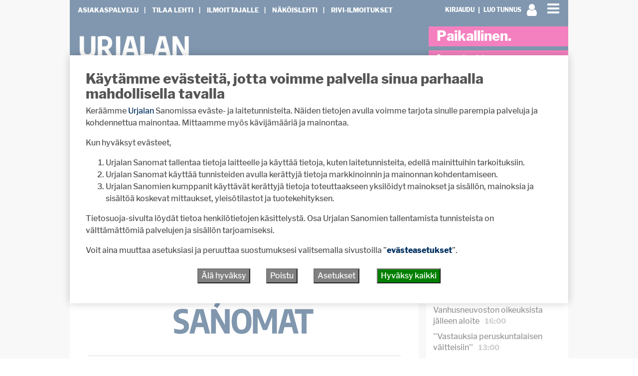

--- FILE ---
content_type: text/html; charset=UTF-8
request_url: https://urjalansanomat.fi/2023/06/27/akaan-varhaiskasvatuksen-tilat-saavat-lisaa-maararahoja/
body_size: 27915
content:
<!DOCTYPE html>
<html  xmlns:og="http://ogp.me/ns#"  xmlns:fb="https://www.facebook.com/2008/fbml" lang="fi">
<head>
    <meta charset="UTF-8">
    <meta name="viewport" content="width=device-width, initial-scale=1">
    <meta http-equiv="X-UA-Compatible" content="IE=edge">
    <link rel="preconnect" href="https://fonts.gstatic.com" crossorigin>
    <link rel="preconnect" href="https://connect.facebook.com" crossorigin>
    <link rel="preconnect" href="https://www.googletagmanager.com" crossorigin>
    <link rel="profile" href="http://gmpg.org/xfn/11">
    <link rel="pingback" href="https://urjalansanomat.fi/xmlrpc.php">
<meta name='robots' content='max-image-preview:large' />
<link rel="alternate" type="application/rss+xml" title="Urjalan Sanomat &raquo; syöte" href="https://urjalansanomat.fi/feed/" />
<link rel="alternate" type="application/rss+xml" title="Urjalan Sanomat &raquo; kommenttien syöte" href="https://urjalansanomat.fi/comments/feed/" />
<script type="text/javascript">

function addLoadEvent(func) {
  var oldonload = window.onload;
  if (typeof window.onload != 'function') {
    window.onload = func;
  } else {
    window.onload = function() {
      oldonload();
      func();
    }
  }
}

</script>
<script type="text/javascript">
/* <![CDATA[ */
window._wpemojiSettings = {"baseUrl":"https:\/\/s.w.org\/images\/core\/emoji\/15.0.3\/72x72\/","ext":".png","svgUrl":"https:\/\/s.w.org\/images\/core\/emoji\/15.0.3\/svg\/","svgExt":".svg","source":{"concatemoji":"https:\/\/urjalansanomat.fi\/wp-includes\/js\/wp-emoji-release.min.js?ver=6.6.4"}};
/*! This file is auto-generated */
!function(i,n){var o,s,e;function c(e){try{var t={supportTests:e,timestamp:(new Date).valueOf()};sessionStorage.setItem(o,JSON.stringify(t))}catch(e){}}function p(e,t,n){e.clearRect(0,0,e.canvas.width,e.canvas.height),e.fillText(t,0,0);var t=new Uint32Array(e.getImageData(0,0,e.canvas.width,e.canvas.height).data),r=(e.clearRect(0,0,e.canvas.width,e.canvas.height),e.fillText(n,0,0),new Uint32Array(e.getImageData(0,0,e.canvas.width,e.canvas.height).data));return t.every(function(e,t){return e===r[t]})}function u(e,t,n){switch(t){case"flag":return n(e,"\ud83c\udff3\ufe0f\u200d\u26a7\ufe0f","\ud83c\udff3\ufe0f\u200b\u26a7\ufe0f")?!1:!n(e,"\ud83c\uddfa\ud83c\uddf3","\ud83c\uddfa\u200b\ud83c\uddf3")&&!n(e,"\ud83c\udff4\udb40\udc67\udb40\udc62\udb40\udc65\udb40\udc6e\udb40\udc67\udb40\udc7f","\ud83c\udff4\u200b\udb40\udc67\u200b\udb40\udc62\u200b\udb40\udc65\u200b\udb40\udc6e\u200b\udb40\udc67\u200b\udb40\udc7f");case"emoji":return!n(e,"\ud83d\udc26\u200d\u2b1b","\ud83d\udc26\u200b\u2b1b")}return!1}function f(e,t,n){var r="undefined"!=typeof WorkerGlobalScope&&self instanceof WorkerGlobalScope?new OffscreenCanvas(300,150):i.createElement("canvas"),a=r.getContext("2d",{willReadFrequently:!0}),o=(a.textBaseline="top",a.font="600 32px Arial",{});return e.forEach(function(e){o[e]=t(a,e,n)}),o}function t(e){var t=i.createElement("script");t.src=e,t.defer=!0,i.head.appendChild(t)}"undefined"!=typeof Promise&&(o="wpEmojiSettingsSupports",s=["flag","emoji"],n.supports={everything:!0,everythingExceptFlag:!0},e=new Promise(function(e){i.addEventListener("DOMContentLoaded",e,{once:!0})}),new Promise(function(t){var n=function(){try{var e=JSON.parse(sessionStorage.getItem(o));if("object"==typeof e&&"number"==typeof e.timestamp&&(new Date).valueOf()<e.timestamp+604800&&"object"==typeof e.supportTests)return e.supportTests}catch(e){}return null}();if(!n){if("undefined"!=typeof Worker&&"undefined"!=typeof OffscreenCanvas&&"undefined"!=typeof URL&&URL.createObjectURL&&"undefined"!=typeof Blob)try{var e="postMessage("+f.toString()+"("+[JSON.stringify(s),u.toString(),p.toString()].join(",")+"));",r=new Blob([e],{type:"text/javascript"}),a=new Worker(URL.createObjectURL(r),{name:"wpTestEmojiSupports"});return void(a.onmessage=function(e){c(n=e.data),a.terminate(),t(n)})}catch(e){}c(n=f(s,u,p))}t(n)}).then(function(e){for(var t in e)n.supports[t]=e[t],n.supports.everything=n.supports.everything&&n.supports[t],"flag"!==t&&(n.supports.everythingExceptFlag=n.supports.everythingExceptFlag&&n.supports[t]);n.supports.everythingExceptFlag=n.supports.everythingExceptFlag&&!n.supports.flag,n.DOMReady=!1,n.readyCallback=function(){n.DOMReady=!0}}).then(function(){return e}).then(function(){var e;n.supports.everything||(n.readyCallback(),(e=n.source||{}).concatemoji?t(e.concatemoji):e.wpemoji&&e.twemoji&&(t(e.twemoji),t(e.wpemoji)))}))}((window,document),window._wpemojiSettings);
/* ]]> */
</script>
<!-- urjalansanomat.fi is managing ads with Advanced Ads 2.0.16 – https://wpadvancedads.com/ --><script id="urjal-ready">
			window.advanced_ads_ready=function(e,a){a=a||"complete";var d=function(e){return"interactive"===a?"loading"!==e:"complete"===e};d(document.readyState)?e():document.addEventListener("readystatechange",(function(a){d(a.target.readyState)&&e()}),{once:"interactive"===a})},window.advanced_ads_ready_queue=window.advanced_ads_ready_queue||[];		</script>
		
<link rel='stylesheet' id='dashicons-css' href='https://urjalansanomat.fi/wp-includes/css/dashicons.min.css?ver=6.6.4' type='text/css' media='all' />
<link rel='stylesheet' id='theme-my-login-css' href='https://urjalansanomat.fi/wp-content/plugins/theme-my-login-fork/theme-my-login.css?ver=6.4.12' type='text/css' media='all' />
<link rel='stylesheet' id='paywallcss-css' href='https://urjalansanomat.fi/wp-content/mu-plugins/rtminc/paywall/pw.css?v=1657088786&#038;ver=6.6.4' type='text/css' media='all' />
<link rel='stylesheet' id='menu-icon-font-awesome-css' href='https://urjalansanomat.fi/wp-content/plugins/menu-icons/css/fontawesome/css/all.min.css?ver=5.15.4' type='text/css' media='all' />
<link rel='stylesheet' id='menu-icons-extra-css' href='https://urjalansanomat.fi/wp-content/plugins/menu-icons/css/extra.min.css?ver=0.13.20' type='text/css' media='all' />
<link rel='stylesheet' id='sqstream-css' href='https://urjalansanomat.fi/wp-content/mu-plugins/rtminc/squareblocks/css/stream.css?v=1616069973&#038;ver=6.6.4' type='text/css' media='all' />
<link rel='stylesheet' id='sqbento-css' href='https://urjalansanomat.fi/wp-content/mu-plugins/rtminc/squareblocks/css/bentobox.css?v=1643906782&#038;ver=6.6.4' type='text/css' media='all' />
<style id='wp-emoji-styles-inline-css' type='text/css'>

	img.wp-smiley, img.emoji {
		display: inline !important;
		border: none !important;
		box-shadow: none !important;
		height: 1em !important;
		width: 1em !important;
		margin: 0 0.07em !important;
		vertical-align: -0.1em !important;
		background: none !important;
		padding: 0 !important;
	}
</style>
<link rel='stylesheet' id='wp-block-library-css' href='https://urjalansanomat.fi/wp-includes/css/dist/block-library/style.min.css?ver=6.6.4' type='text/css' media='all' />
<style id='classic-theme-styles-inline-css' type='text/css'>
/*! This file is auto-generated */
.wp-block-button__link{color:#fff;background-color:#32373c;border-radius:9999px;box-shadow:none;text-decoration:none;padding:calc(.667em + 2px) calc(1.333em + 2px);font-size:1.125em}.wp-block-file__button{background:#32373c;color:#fff;text-decoration:none}
</style>
<style id='global-styles-inline-css' type='text/css'>
:root{--wp--preset--aspect-ratio--square: 1;--wp--preset--aspect-ratio--4-3: 4/3;--wp--preset--aspect-ratio--3-4: 3/4;--wp--preset--aspect-ratio--3-2: 3/2;--wp--preset--aspect-ratio--2-3: 2/3;--wp--preset--aspect-ratio--16-9: 16/9;--wp--preset--aspect-ratio--9-16: 9/16;--wp--preset--color--black: #000000;--wp--preset--color--cyan-bluish-gray: #abb8c3;--wp--preset--color--white: #ffffff;--wp--preset--color--pale-pink: #f78da7;--wp--preset--color--vivid-red: #cf2e2e;--wp--preset--color--luminous-vivid-orange: #ff6900;--wp--preset--color--luminous-vivid-amber: #fcb900;--wp--preset--color--light-green-cyan: #7bdcb5;--wp--preset--color--vivid-green-cyan: #00d084;--wp--preset--color--pale-cyan-blue: #8ed1fc;--wp--preset--color--vivid-cyan-blue: #0693e3;--wp--preset--color--vivid-purple: #9b51e0;--wp--preset--gradient--vivid-cyan-blue-to-vivid-purple: linear-gradient(135deg,rgba(6,147,227,1) 0%,rgb(155,81,224) 100%);--wp--preset--gradient--light-green-cyan-to-vivid-green-cyan: linear-gradient(135deg,rgb(122,220,180) 0%,rgb(0,208,130) 100%);--wp--preset--gradient--luminous-vivid-amber-to-luminous-vivid-orange: linear-gradient(135deg,rgba(252,185,0,1) 0%,rgba(255,105,0,1) 100%);--wp--preset--gradient--luminous-vivid-orange-to-vivid-red: linear-gradient(135deg,rgba(255,105,0,1) 0%,rgb(207,46,46) 100%);--wp--preset--gradient--very-light-gray-to-cyan-bluish-gray: linear-gradient(135deg,rgb(238,238,238) 0%,rgb(169,184,195) 100%);--wp--preset--gradient--cool-to-warm-spectrum: linear-gradient(135deg,rgb(74,234,220) 0%,rgb(151,120,209) 20%,rgb(207,42,186) 40%,rgb(238,44,130) 60%,rgb(251,105,98) 80%,rgb(254,248,76) 100%);--wp--preset--gradient--blush-light-purple: linear-gradient(135deg,rgb(255,206,236) 0%,rgb(152,150,240) 100%);--wp--preset--gradient--blush-bordeaux: linear-gradient(135deg,rgb(254,205,165) 0%,rgb(254,45,45) 50%,rgb(107,0,62) 100%);--wp--preset--gradient--luminous-dusk: linear-gradient(135deg,rgb(255,203,112) 0%,rgb(199,81,192) 50%,rgb(65,88,208) 100%);--wp--preset--gradient--pale-ocean: linear-gradient(135deg,rgb(255,245,203) 0%,rgb(182,227,212) 50%,rgb(51,167,181) 100%);--wp--preset--gradient--electric-grass: linear-gradient(135deg,rgb(202,248,128) 0%,rgb(113,206,126) 100%);--wp--preset--gradient--midnight: linear-gradient(135deg,rgb(2,3,129) 0%,rgb(40,116,252) 100%);--wp--preset--font-size--small: 13px;--wp--preset--font-size--medium: 20px;--wp--preset--font-size--large: 36px;--wp--preset--font-size--x-large: 42px;--wp--preset--spacing--20: 0.44rem;--wp--preset--spacing--30: 0.67rem;--wp--preset--spacing--40: 1rem;--wp--preset--spacing--50: 1.5rem;--wp--preset--spacing--60: 2.25rem;--wp--preset--spacing--70: 3.38rem;--wp--preset--spacing--80: 5.06rem;--wp--preset--shadow--natural: 6px 6px 9px rgba(0, 0, 0, 0.2);--wp--preset--shadow--deep: 12px 12px 50px rgba(0, 0, 0, 0.4);--wp--preset--shadow--sharp: 6px 6px 0px rgba(0, 0, 0, 0.2);--wp--preset--shadow--outlined: 6px 6px 0px -3px rgba(255, 255, 255, 1), 6px 6px rgba(0, 0, 0, 1);--wp--preset--shadow--crisp: 6px 6px 0px rgba(0, 0, 0, 1);}:where(.is-layout-flex){gap: 0.5em;}:where(.is-layout-grid){gap: 0.5em;}body .is-layout-flex{display: flex;}.is-layout-flex{flex-wrap: wrap;align-items: center;}.is-layout-flex > :is(*, div){margin: 0;}body .is-layout-grid{display: grid;}.is-layout-grid > :is(*, div){margin: 0;}:where(.wp-block-columns.is-layout-flex){gap: 2em;}:where(.wp-block-columns.is-layout-grid){gap: 2em;}:where(.wp-block-post-template.is-layout-flex){gap: 1.25em;}:where(.wp-block-post-template.is-layout-grid){gap: 1.25em;}.has-black-color{color: var(--wp--preset--color--black) !important;}.has-cyan-bluish-gray-color{color: var(--wp--preset--color--cyan-bluish-gray) !important;}.has-white-color{color: var(--wp--preset--color--white) !important;}.has-pale-pink-color{color: var(--wp--preset--color--pale-pink) !important;}.has-vivid-red-color{color: var(--wp--preset--color--vivid-red) !important;}.has-luminous-vivid-orange-color{color: var(--wp--preset--color--luminous-vivid-orange) !important;}.has-luminous-vivid-amber-color{color: var(--wp--preset--color--luminous-vivid-amber) !important;}.has-light-green-cyan-color{color: var(--wp--preset--color--light-green-cyan) !important;}.has-vivid-green-cyan-color{color: var(--wp--preset--color--vivid-green-cyan) !important;}.has-pale-cyan-blue-color{color: var(--wp--preset--color--pale-cyan-blue) !important;}.has-vivid-cyan-blue-color{color: var(--wp--preset--color--vivid-cyan-blue) !important;}.has-vivid-purple-color{color: var(--wp--preset--color--vivid-purple) !important;}.has-black-background-color{background-color: var(--wp--preset--color--black) !important;}.has-cyan-bluish-gray-background-color{background-color: var(--wp--preset--color--cyan-bluish-gray) !important;}.has-white-background-color{background-color: var(--wp--preset--color--white) !important;}.has-pale-pink-background-color{background-color: var(--wp--preset--color--pale-pink) !important;}.has-vivid-red-background-color{background-color: var(--wp--preset--color--vivid-red) !important;}.has-luminous-vivid-orange-background-color{background-color: var(--wp--preset--color--luminous-vivid-orange) !important;}.has-luminous-vivid-amber-background-color{background-color: var(--wp--preset--color--luminous-vivid-amber) !important;}.has-light-green-cyan-background-color{background-color: var(--wp--preset--color--light-green-cyan) !important;}.has-vivid-green-cyan-background-color{background-color: var(--wp--preset--color--vivid-green-cyan) !important;}.has-pale-cyan-blue-background-color{background-color: var(--wp--preset--color--pale-cyan-blue) !important;}.has-vivid-cyan-blue-background-color{background-color: var(--wp--preset--color--vivid-cyan-blue) !important;}.has-vivid-purple-background-color{background-color: var(--wp--preset--color--vivid-purple) !important;}.has-black-border-color{border-color: var(--wp--preset--color--black) !important;}.has-cyan-bluish-gray-border-color{border-color: var(--wp--preset--color--cyan-bluish-gray) !important;}.has-white-border-color{border-color: var(--wp--preset--color--white) !important;}.has-pale-pink-border-color{border-color: var(--wp--preset--color--pale-pink) !important;}.has-vivid-red-border-color{border-color: var(--wp--preset--color--vivid-red) !important;}.has-luminous-vivid-orange-border-color{border-color: var(--wp--preset--color--luminous-vivid-orange) !important;}.has-luminous-vivid-amber-border-color{border-color: var(--wp--preset--color--luminous-vivid-amber) !important;}.has-light-green-cyan-border-color{border-color: var(--wp--preset--color--light-green-cyan) !important;}.has-vivid-green-cyan-border-color{border-color: var(--wp--preset--color--vivid-green-cyan) !important;}.has-pale-cyan-blue-border-color{border-color: var(--wp--preset--color--pale-cyan-blue) !important;}.has-vivid-cyan-blue-border-color{border-color: var(--wp--preset--color--vivid-cyan-blue) !important;}.has-vivid-purple-border-color{border-color: var(--wp--preset--color--vivid-purple) !important;}.has-vivid-cyan-blue-to-vivid-purple-gradient-background{background: var(--wp--preset--gradient--vivid-cyan-blue-to-vivid-purple) !important;}.has-light-green-cyan-to-vivid-green-cyan-gradient-background{background: var(--wp--preset--gradient--light-green-cyan-to-vivid-green-cyan) !important;}.has-luminous-vivid-amber-to-luminous-vivid-orange-gradient-background{background: var(--wp--preset--gradient--luminous-vivid-amber-to-luminous-vivid-orange) !important;}.has-luminous-vivid-orange-to-vivid-red-gradient-background{background: var(--wp--preset--gradient--luminous-vivid-orange-to-vivid-red) !important;}.has-very-light-gray-to-cyan-bluish-gray-gradient-background{background: var(--wp--preset--gradient--very-light-gray-to-cyan-bluish-gray) !important;}.has-cool-to-warm-spectrum-gradient-background{background: var(--wp--preset--gradient--cool-to-warm-spectrum) !important;}.has-blush-light-purple-gradient-background{background: var(--wp--preset--gradient--blush-light-purple) !important;}.has-blush-bordeaux-gradient-background{background: var(--wp--preset--gradient--blush-bordeaux) !important;}.has-luminous-dusk-gradient-background{background: var(--wp--preset--gradient--luminous-dusk) !important;}.has-pale-ocean-gradient-background{background: var(--wp--preset--gradient--pale-ocean) !important;}.has-electric-grass-gradient-background{background: var(--wp--preset--gradient--electric-grass) !important;}.has-midnight-gradient-background{background: var(--wp--preset--gradient--midnight) !important;}.has-small-font-size{font-size: var(--wp--preset--font-size--small) !important;}.has-medium-font-size{font-size: var(--wp--preset--font-size--medium) !important;}.has-large-font-size{font-size: var(--wp--preset--font-size--large) !important;}.has-x-large-font-size{font-size: var(--wp--preset--font-size--x-large) !important;}
:where(.wp-block-post-template.is-layout-flex){gap: 1.25em;}:where(.wp-block-post-template.is-layout-grid){gap: 1.25em;}
:where(.wp-block-columns.is-layout-flex){gap: 2em;}:where(.wp-block-columns.is-layout-grid){gap: 2em;}
:root :where(.wp-block-pullquote){font-size: 1.5em;line-height: 1.6;}
</style>
<link rel='stylesheet' id='swipebox-css' href='https://urjalansanomat.fi/wp-content/mu-plugins/rtminc/js/swipebox/src/css/swipebox.min.css?ver=6.6.4' type='text/css' media='all' />
<link rel='stylesheet' id='unslider-css-css' href='https://urjalansanomat.fi/wp-content/plugins/advanced-ads-slider/public/assets/css/unslider.css?ver=2.0.4' type='text/css' media='all' />
<link rel='stylesheet' id='slider-css-css' href='https://urjalansanomat.fi/wp-content/plugins/advanced-ads-slider/public/assets/css/slider.css?ver=2.0.4' type='text/css' media='all' />
<link rel='stylesheet' id='bootstrap-css-css' href='https://urjalansanomat.fi/wp-content/themes/lehti2019/inc/assets/css/bootstrap.min.css?ver=6.6.4' type='text/css' media='all' />
<link rel='stylesheet' id='font-awesome-css' href='https://urjalansanomat.fi/wp-content/themes/lehti2019/fonts/font-awesome.min.css?ver=6.6.4' type='text/css' media='all' />
<link rel='stylesheet' id='fonts-css-css' href='https://urjalansanomat.fi/wp-content/themes/lehti2019/fonts.css?ver=6.6.4' type='text/css' media='all' />
<link rel='stylesheet' id='default-css-css' href='https://urjalansanomat.fi/wp-content/themes/lehti2019/inc/assets/css/presets/color-scheme/blue.css?ver=6.6.4' type='text/css' media='all' />
<link rel='stylesheet' id='lighbox-css' href='https://urjalansanomat.fi/wp-content/themes/lehti2019/inc/assets/css/ekko-lightbox.css?ver=6.6.4' type='text/css' media='all' />
<link rel='stylesheet' id='sitestyle-css' href='https://urjalansanomat.fi/wp-content/themes/lehti2019/urjalansanomat/urjalansanomat.css?ver=1667818417' type='text/css' media='all' />
<script type="text/javascript" src="https://urjalansanomat.fi/wp-includes/js/jquery/jquery.min.js?ver=3.7.1" id="jquery-core-js"></script>
<script type="text/javascript" src="https://urjalansanomat.fi/wp-includes/js/jquery/jquery-migrate.min.js?ver=3.4.1" id="jquery-migrate-js"></script>
<script type="text/javascript" src="https://urjalansanomat.fi/wp-content/plugins/theme-my-login-fork/modules/themed-profiles/themed-profiles.js?ver=6.6.4" id="tml-themed-profiles-js"></script>
<script type="text/javascript" id="advanced-ads-advanced-js-js-extra">
/* <![CDATA[ */
var advads_options = {"blog_id":"1","privacy":{"enabled":false,"state":"not_needed"}};
/* ]]> */
</script>
<script type="text/javascript" src="https://urjalansanomat.fi/wp-content/plugins/advanced-ads/public/assets/js/advanced.min.js?ver=2.0.16" id="advanced-ads-advanced-js-js"></script>
<script type="text/javascript" id="advanced_ads_pro/visitor_conditions-js-extra">
/* <![CDATA[ */
var advanced_ads_pro_visitor_conditions = {"referrer_cookie_name":"advanced_ads_pro_visitor_referrer","referrer_exdays":"365","page_impr_cookie_name":"advanced_ads_page_impressions","page_impr_exdays":"3650"};
/* ]]> */
</script>
<script type="text/javascript" src="https://urjalansanomat.fi/wp-content/plugins/advanced-ads-pro/modules/advanced-visitor-conditions/inc/conditions.min.js?ver=3.0.8" id="advanced_ads_pro/visitor_conditions-js"></script>
<!--[if lt IE 9]>
<script type="text/javascript" src="https://urjalansanomat.fi/wp-content/themes/lehti2019/inc/assets/js/html5.js?ver=3.7.0" id="html5hiv-js"></script>
<![endif]-->
<script type="text/javascript" src="https://urjalansanomat.fi/wp-content/mu-plugins/rtminc/js/jquery.fitvids-ie.js" id="fitvids-js"></script>
<script type="text/javascript" src="https://urjalansanomat.fi/wp-content/themes/lehti2019/inc/assets/js/ekko-lightbox.min.js?ver=6.6.4" id="lightbox-js"></script>
<script>

function viewinc(pw,ai){
	var data = {u: 0, pw: pw, ai: ai, v: 1};
	jQuery.ajax({
		url: "https://urjalansanomat.fi/wp-content/mu-plugins/rtminc/paywall/stat/",
		data: data,
		dataType: "json",
		method: "POST",
		cache: false,
		error: function(e) {
			console.log('shadeinc ajax error: ' + e);
		},
		success: function(r) {
			console.log('shadeinc success: ' + r);
		}
	});
}

function shadeinc(pw,ai){
	var data = {u: 0, pw: pw, ai: ai, v: 0};
	jQuery.ajax({
		url: "https://urjalansanomat.fi/wp-content/mu-plugins/rtminc/paywall/stat/",
		data: data,
		dataType: "json",
		method: "POST",
		cache: false,
		error: function(e) {
			console.log('shadeinc ajax error: ' + e);
		},
		success: function(r) {
			console.log('shadeinc success: ' + r);
		}
	});
}

function trim_pwcontent() {
	var ua = navigator.userAgent || navigator.vendor || window.opera;
	var element = document.getElementById("paywall-preview");
	if (element != null) {
		var total = element.children.length;
		while (total > 4) {
			element.removeChild(element.lastChild);
			total = element.children.length;
		}
	}
}
/*
addLoadEvent(trim_pwcontent);
*/
</script>
<script>
post_id = 47561;
pw_build = 0;
pw_lvl = 0;
pmlt_app = 0;
pw_stamp = 1769025659;
function maybe_force_reload(url) {
	console.log('Validating view ' + pw_lvl + ' app ' + pmlt_app);
	ajaxr = new XMLHttpRequest();
	ajaxr.open('POST', "https://urjalansanomat.fi/wp-admin/admin-ajax.php", true);
	ajaxr.setRequestHeader("Content-type", "application/x-www-form-urlencoded");
	ajaxr.onload = function() {
		var h = window.location.href;
		var r = JSON.parse(this.responseText);
		console.log(this.responseText);
		console.log('page = ' + h);
		if ((r.app != pmlt_app) && (r.app > 0)) {
			if (h.indexOf('sovellus=') == -1) {
				if (h.indexOf('?') == -1) {
					h = h + "?sovellus=" + r.app;
				} else {
					h = h + "&sovellus=" + r.app;
				}
				console.log('App found (' + r.app + ',' + pmlt_app + ') ' + h);
				window.location.href = h;
			}
		}
		if (r.s && r.uid && r.s != pw_lvl) {
			if (h.indexOf('_pw=') == -1) {
				if (h.indexOf('?') == -1) {
					h = h + "?_pw=" + r.uid;
				} else {
					h = h + "&_pw=" + r.uid;
				}
				console.log('View changed (' + r.s + ',' + pw_lvl + ') for ' + r.uid);
				window.location.href = h;
			}
		}
		if (r.st && pw_stamp && (r.st - pw_stamp > 10800)) {
			if (h.indexOf('_view=') == -1) {
				if (h.indexOf('?') == -1) {
					h = h + "?_view=" + r.st;
				} else {
					h = h + "&_view=" + r.st;
				}
				console.log('View updating ('  + (r.st - pw_stamp)  + ')');
				window.location.href = h;
			}
		}
		if (r.pop) {
			rtm_pw_pop(r.pop);
		}
	}
	ajaxr.send('action=subscriber_level&post_id=47561');
}
function rtm_pw_pop(m) {
	var elem = document.createElement("DIV");
	elem.innerHTML = '<p style="position: fixed; top: 4rem; right: 2rem; background-color: purple; padding: 0.4rem 1rem; border: 2px solid white; box-shadow: 0 0 1rem rgba(0,0,0,0.2); color: white;">' + m + "</p>";
	document.body.appendChild(elem);
}
addLoadEvent(maybe_force_reload);
</script>
<link rel="EditURI" type="application/rsd+xml" title="RSD" href="https://urjalansanomat.fi/xmlrpc.php?rsd" />
<meta name="generator" content="WordPress 6.6.4" />
<link rel="canonical" href="https://urjalansanomat.fi/2023/06/27/akaan-varhaiskasvatuksen-tilat-saavat-lisaa-maararahoja/" />
<link rel='shortlink' href='https://urjalansanomat.fi/?p=47561' />
<link rel="alternate" title="oEmbed (JSON)" type="application/json+oembed" href="https://urjalansanomat.fi/wp-json/oembed/1.0/embed?url=https%3A%2F%2Furjalansanomat.fi%2F2023%2F06%2F27%2Fakaan-varhaiskasvatuksen-tilat-saavat-lisaa-maararahoja%2F" />
<link rel="alternate" title="oEmbed (XML)" type="text/xml+oembed" href="https://urjalansanomat.fi/wp-json/oembed/1.0/embed?url=https%3A%2F%2Furjalansanomat.fi%2F2023%2F06%2F27%2Fakaan-varhaiskasvatuksen-tilat-saavat-lisaa-maararahoja%2F&#038;format=xml" />
<meta prefix="og: http://ogp.me/ns#" property="og:title" content="Akaan varhaiskasvatuksen tilat saavat lisää määrärahoja" />
<meta prefix="og: http://ogp.me/ns#" property="og:type" content="article" />
<meta prefix="og: http://ogp.me/ns#" property="og:url" content="https://urjalansanomat.fi/2023/06/27/akaan-varhaiskasvatuksen-tilat-saavat-lisaa-maararahoja/" />
<meta prefix="og: http://ogp.me/ns#" property="og:description" content="Akaan valtuusto päätti viime viikolla kaupunginhallituksen ehdotuksesta, että se myöntää vuoden 2023 talousarvioon yhteensä 325 00 euroa lisää määrärahoja varhaiskasvatuksen tiloja varten. Määrärahoilla katetaan tilajärjestelyistä aiheutuvat kustannukset." />
<meta prefix="og: http://ogp.me/ns#" property="article:publisher" content="https://www.facebook.com/urjalansanomat" />
<!-- IS_CONNECTED --><title>Akaan varhaiskasvatuksen tilat saavat lisää määrärahoja - Urjalan Sanomat</title>
<link rel="stylesheet" href="https://use.typekit.net/ywh4elu.css">
<script>

oembeds = [];

function place_oembeds() {
	for (var oemb in oembeds) {
		var data = {'action': 'get_oembed', 'url' : oembeds[oemb].url, "target" : oembeds[oemb].elem};
		jQuery.post('https://urjalansanomat.fi/wp-admin/admin-ajax.php', data, function(response) {
			response = jQuery.parseJSON(response);
			jQuery(response.target).html(response.content);
			jQuery(response.target).fitVids();
			if (typeof FB != 'undefined') FB.XFBML.parse();
			if (typeof window.instgrm != 'undefined') window.instgrm.Embeds.process();
			jQuery("#some_page .some_container").trigger("ss-rearrange");
		})
	}
}

function get_oembed(elem,url) {
	oembeds.push({'elem': elem, 'url':url});
	console.log("oembed: " + url);
}
addLoadEvent(place_oembeds);
</script>
<script>
function rtm_popinc(v,i){
	var data = {b: 1, v: v, i: i};
	jQuery.ajax({
		url: "https://urjalansanomat.fi/wp-content/mu-plugins/rtminc/popularity/view/",
		data: data,
		dataType: "json",
		cache: false,
		error: function(e) {
			console.log('rtm_pop ajax error: ' + e);
		},
		success: function(e) {
			console.log('rtm_pop');
		}
	});
}
var rtm_impressed = [];
function rtm_impress(pid) {
	if (jQuery.inArray(pid, rtm_impressed) == -1) {
		rtm_impressed.push(pid);
		rtm_popinc(0,pid);
	}
}

</script>
<style>
#trend_monitor { 
	position: fixed; 
	right: 0px; 
	top: 10vh;
	background-color: white;
	border-top: 2px solid black;
	border-left: 2px solid black;
	border-bottom: 2px solid black;
	z-index: 999999;
	box-shadow: 0 0 2rem rgba(0,0,0,0.2);
}
#trend_monitor.minimized {
	right: -302px;
}
body.wp-admin #trend_monitor.minimized {
	right: -336px;
}
#trend_monitor a {
	text-decoration: none;
}
.trend_posts img {
	max-width: 100%;
	width: 100%;
	background-color: rgba(0,0,0,0.8);
	margin-bottom: 0.5rem;
}
.trend_posts .image {
	width: 20%;
	flex-shrink: 0;
	padding-right: 0.5rem;
}
.trending_post {
	display: flex;
	border-bottom:1px solid rgba(0,0,0,0.2);
	margin-bottom:0.5rem;
	padding-bottom:0.5rem;
}
.trending_post:last-child {
	border-bottom: none;
	margin-bottom: 0;
}
.trend_content {
	position: relative;
	width: 300px; 
	padding:1rem;
	min-height: 10rem;
	font-size: 1rem;
}
.trend_content .title {
	font-weight: bold;
	font-size: 0.9rem;
}
.trend_content .meta {
	font-size: 0.7rem;
}
.trend_content .meta > span {
	margin-right: 0.5rem;
	color: rgba(0,0,0,0.7);
}
.trend_content .meta .date {
	margin-right: 0.3rem;
}
.trend_handle {
	margin-left: -5.6em;
	height: auto;
	padding: 0.2rem 0.5rem;
	top: 3rem;
	width: auto;
	background-color: black;
	position: absolute;
	display: inline-block;
	color: white;
	transform: rotate(90deg);
	cursor:ew-resize;
}
.trend_handle:hover {
	color:white;
}
#trend_monitor .trend_monitor_h {
	margin:0;
	padding:0 0 0.5rem 0;
	font-size:1.2rem;
	font-weight:bold;
}
</style>
		<script type="text/javascript">
			var advadsCfpQueue = [];
			var advadsCfpAd = function( adID ) {
				if ( 'undefined' === typeof advadsProCfp ) {
					advadsCfpQueue.push( adID )
				} else {
					advadsProCfp.addElement( adID )
				}
			}
		</script>
		<script>
var sqbpager = new Object();
</script>
<script type="application/ld+json">
{"@context":"https:\/\/schema.org","@type":"NewsArticle","mainEntityOfPage":{"@type":"WebPage","@id":"https:\/\/urjalansanomat.fi\/2023\/06\/27\/akaan-varhaiskasvatuksen-tilat-saavat-lisaa-maararahoja\/"},"headline":"Akaan varhaiskasvatuksen tilat saavat lis\u00e4\u00e4 m\u00e4\u00e4r\u00e4rahoja","datePublished":"2023-06-27T13:00:52+00:00","dateModified":"2023-06-20T10:56:38+00:00","author":{"@type":"Person","name":"Urjalan Sanomat"},"publisher":{"@type":"Organization","name":"Urjalan Sanomat"},"description":"Akaan valtuusto p\u00e4\u00e4tti viime viikolla kaupunginhallituksen ehdotuksesta, ett\u00e4 se my\u00f6nt\u00e4\u00e4 vuoden 2023 talousarvioon yhteens\u00e4 325 00 euroa lis\u00e4\u00e4 m\u00e4\u00e4r\u00e4rahoja varhaiskasvatuksen tiloja varten&hellip; Kiitos kun luet Urjalan Sanomia! T\u00e4m\u00e4 sis\u00e4lt\u00f6 on vain tilaajillemme. Tee tilaus, niin pystyt jatkamaan lukemista.KirjauduTilaa Urjalan Sanomien digiversio!","isAccessibleForFree":"False","hasPart":{"@type":"WebPageElement","cssSelector":".entry-content","isAccessibleForFree":"False"}}
</script>
		<script type="text/javascript">
			if ( typeof advadsGATracking === 'undefined' ) {
				window.advadsGATracking = {
					delayedAds: {},
					deferedAds: {}
				};
			}
		</script>
		<style>
.random_photo {
	background-image: url('');
}
</style>
</head>
<body class="post-template-default single single-post postid-47561 single-format-standard paywall paywall-diamond subscription-required cat-kakkosjuttu cat-uutiset post-has-no-image">
<div id="page" class="site">
<div class="header-wrap  page-header-wrap">

<header id="masthead" class="site-header" role="banner"><div id="top-layer"><div class="container"><div class="row"><div id="site-tools" class="col"><div id="search-box" style="display: none;"><form action="/" method="get"><input type="text" name="s" placeholder="Etsi" id="search-term"><input type="submit" value=">>" class="search-submit"></form></div><div class="user-sign-in"><a href="https://urjalansanomat.fi/kirjaudu/" class="login-button">Kirjaudu sisään</a></div><!-- section site-widgets is inactive --><a onclick="toggle_search();" class="search-toggle"><span class="search-icon"></span></a></div><!-- site-tools --><div class="mobi-burger"><a id="mobiclick" onclick="mobimenu_open();"><span class="fa fa-bars"></span></a></div></div><!-- #site-tools --></div><!-- .row --></div><!-- .container --></div><!-- #top-layer --><div class="menu-wrapper"><div class="advertisermenu"><div class="container"><div class="row"><nav class="navbar navbar-expand"><div id="main-nav" class="menu-paavalikko-container"><ul id="menu-paavalikko" class="navbar-nav"><li id="menu-item-13871" class="nav-item menu-item menu-item-type-post_type menu-item-object-page menu-item-13871"><a href="https://urjalansanomat.fi/asiakaspalvelu/" class="nav-link">Asiakaspalvelu</a></li>
<li id="menu-item-9689" class="nav-item menu-item menu-item-type-post_type menu-item-object-page menu-item-9689"><a href="https://urjalansanomat.fi/tilaa/" class="nav-link">Tilaa lehti</a></li>
<li id="menu-item-13872" class="nav-item menu-item menu-item-type-post_type menu-item-object-page menu-item-13872"><a href="https://urjalansanomat.fi/ilmoittajalle/" class="nav-link">Ilmoittajalle</a></li>
<li id="menu-item-9681" class="nav-item menu-item menu-item-type-post_type menu-item-object-page menu-item-9681"><a href="https://urjalansanomat.fi/lue-urjalan-sanomien-nakoislehtea/" class="nav-link">Näköislehti</a></li>
<li id="menu-item-26120" class="nav-item menu-item menu-item-type-custom menu-item-object-custom menu-item-26120"><a href="https://urjalansanomat.fi/ilmoitukset/" class="nav-link">Rivi-ilmoitukset</a></li>
</ul></div></nav><span class="paywall-login-wrap paywall-logged_out"><a href="https://urjalansanomat.fi/kirjaudu/?content_referral=47561" class="paywall-profile-link"><i class="icon icon-user" aria-hidden="true"></i></a><span class="paywall-login-wrap-options"><a href="https://urjalansanomat.fi/kirjaudu/?content_referral=47561">Kirjaudu</a><a href="https://urjalansanomat.fi/luotunnus/">Luo tunnus</a></span></span><span id="burger"><a onclick="toggle_dropmenu();"><i class="icon icon-bars"></i></a></span></div></div></div></div><div class="menu-wrapper"><div id="sitetop"><div class="container"><div class="row"><div class="left sitetopper"><a href="/"><img src="/wp-content/themes/lehti2019/urjalansanomat/urjalan-sanomat.png"></a></div><div class="middle sitetopper"><!-- section weather is inactive --></div><div class="right sitetopper"><div class="phrase">Paikallinen.</div><div class="phrase">Luotettava.</div><div class="phrase">Uudistunut.</div></div></div></div></div></div><div class="pirdrop" id="pirdrop" style="display: none;"><div class="container"><div class="row"><form action="/" method="get" class="pirsearch-form"><input type="text" name="s" value="" placeholder="Haku" class="pirsearch-term"><button type="submit" class="pirsearch-submit"><i class="icon icon-search"></i></button></form></div></div><div class="container desktop-menu"><div class="row"><div class="pirmenu-drop-wrap"><ul id="menu-hampurilainen" class="pirmenu-drop"><li id="menu-item-9976" class="menu-item menu-item-type-custom menu-item-object-custom menu-item-has-children menu-item-9976"><a href="/">Osastot</a>
<ul class="sub-menu">
	<li id="menu-item-9977" class="menu-item menu-item-type-taxonomy menu-item-object-category current-post-ancestor current-menu-parent current-post-parent menu-item-9977"><a href="https://urjalansanomat.fi/aiheet/uutiset/">Uutiset</a></li>
	<li id="menu-item-10024" class="menu-item menu-item-type-taxonomy menu-item-object-category menu-item-10024"><a href="https://urjalansanomat.fi/aiheet/urheilu/">Urheilu</a></li>
	<li id="menu-item-9978" class="menu-item menu-item-type-taxonomy menu-item-object-category menu-item-9978"><a href="https://urjalansanomat.fi/aiheet/kulttuuri/">Kulttuuri</a></li>
	<li id="menu-item-10025" class="menu-item menu-item-type-taxonomy menu-item-object-category menu-item-10025"><a href="https://urjalansanomat.fi/aiheet/paakirjoitus/">Pääkirjoitus</a></li>
	<li id="menu-item-10026" class="menu-item menu-item-type-taxonomy menu-item-object-category menu-item-10026"><a href="https://urjalansanomat.fi/aiheet/lukijalta/">Lukijalta</a></li>
	<li id="menu-item-10308" class="menu-item menu-item-type-custom menu-item-object-custom menu-item-10308"><a href="/lukijankuvat/">Lukijan kuvat</a></li>
	<li id="menu-item-10027" class="menu-item menu-item-type-taxonomy menu-item-object-category menu-item-10027"><a href="https://urjalansanomat.fi/aiheet/kolumni/">Kolumnit</a></li>
	<li id="menu-item-12510" class="menu-item menu-item-type-taxonomy menu-item-object-category menu-item-12510"><a href="https://urjalansanomat.fi/aiheet/sisaltomarkkinointi/">Kaupallinen yhteistyö</a></li>
	<li id="menu-item-28548" class="menu-item menu-item-type-post_type menu-item-object-page menu-item-28548"><a href="https://urjalansanomat.fi/ilmoitukset/">Rivi-ilmoitukset</a></li>
</ul>
</li>
<li id="menu-item-9988" class="menu-item menu-item-type-custom menu-item-object-custom menu-item-has-children menu-item-9988"><a href="/">Kevyesti</a>
<ul class="sub-menu">
	<li id="menu-item-10074" class="menu-item menu-item-type-post_type menu-item-object-page menu-item-10074"><a href="https://urjalansanomat.fi/seuratoiminta/">Seuratoiminta</a></li>
	<li id="menu-item-10073" class="menu-item menu-item-type-post_type menu-item-object-page menu-item-10073"><a href="https://urjalansanomat.fi/sarjakuva/">Sarjakuva</a></li>
	<li id="menu-item-10572" class="menu-item menu-item-type-post_type menu-item-object-page menu-item-10572"><a href="https://urjalansanomat.fi/lounaat/">Lounaslista</a></li>
	<li id="menu-item-10337" class="menu-item menu-item-type-post_type menu-item-object-page menu-item-10337"><a href="https://urjalansanomat.fi/tulosporssi/">Tulospörssi</a></li>
</ul>
</li>
<li id="menu-item-9989" class="menu-item menu-item-type-post_type menu-item-object-page menu-item-has-children menu-item-9989"><a href="https://urjalansanomat.fi/lue-urjalan-sanomien-nakoislehtea/">Näköislehti</a>
<ul class="sub-menu">
	<li id="menu-item-9990" class="menu-item menu-item-type-post_type menu-item-object-page menu-item-9990"><a href="https://urjalansanomat.fi/lue-urjalan-sanomien-nakoislehtea/">Urjalan Sanomat</a></li>
</ul>
</li>
<li id="menu-item-10088" class="menu-item menu-item-type-post_type menu-item-object-page menu-item-has-children menu-item-10088"><a href="https://urjalansanomat.fi/asiakaspalvelu/">Asiakaspalvelu</a>
<ul class="sub-menu">
	<li id="menu-item-9980" class="menu-item menu-item-type-post_type menu-item-object-page menu-item-9980"><a href="https://urjalansanomat.fi/tilaa/">Tilaa lehti</a></li>
	<li id="menu-item-12809" class="menu-item menu-item-type-post_type menu-item-object-page menu-item-12809"><a href="https://urjalansanomat.fi/tee-digitilaus/">Tee digitilaus</a></li>
	<li id="menu-item-11841" class="menu-item menu-item-type-post_type menu-item-object-page menu-item-11841"><a href="https://urjalansanomat.fi/digitunnusten-kaytto/">Digitunnusten käyttö</a></li>
	<li id="menu-item-9981" class="menu-item menu-item-type-post_type menu-item-object-page menu-item-9981"><a href="https://urjalansanomat.fi/jaiko-lehti-tulematta/">Jakelupalaute</a></li>
	<li id="menu-item-10064" class="menu-item menu-item-type-post_type menu-item-object-page menu-item-10064"><a href="https://urjalansanomat.fi/osoitteenmuutios/">Osoitteenmuutos</a></li>
	<li id="menu-item-9982" class="menu-item menu-item-type-post_type menu-item-object-page menu-item-9982"><a href="https://urjalansanomat.fi/jakelun-keskeytys/">Jakelun keskeytys</a></li>
	<li id="menu-item-10065" class="menu-item menu-item-type-post_type menu-item-object-page menu-item-10065"><a href="https://urjalansanomat.fi/tilapainen-osoitteenmuutos/">Tilapäinen osoitteenmuutos</a></li>
	<li id="menu-item-9983" class="menu-item menu-item-type-post_type menu-item-object-page menu-item-9983"><a href="https://urjalansanomat.fi/anna-palautetta/">Anna palautetta</a></li>
</ul>
</li>
<li id="menu-item-10067" class="menu-item menu-item-type-post_type menu-item-object-page menu-item-has-children menu-item-10067"><a href="https://urjalansanomat.fi/tietoa-urjalan-sanomista/">Meistä</a>
<ul class="sub-menu">
	<li id="menu-item-10070" class="menu-item menu-item-type-post_type menu-item-object-page menu-item-10070"><a href="https://urjalansanomat.fi/tietoa-urjalan-sanomista/">Tietoa Urjalan Sanomista</a></li>
	<li id="menu-item-9987" class="menu-item menu-item-type-post_type menu-item-object-page menu-item-privacy-policy menu-item-9987"><a rel="privacy-policy" href="https://urjalansanomat.fi/tietosuojaseloste/">Tietosuoja</a></li>
	<li id="menu-item-75839" class="menu-item menu-item-type-post_type menu-item-object-page menu-item-75839"><a href="https://urjalansanomat.fi/omistus/">Omistus</a></li>
	<li id="menu-item-10068" class="menu-item menu-item-type-post_type menu-item-object-page menu-item-10068"><a href="https://urjalansanomat.fi/tilausehdot/">Tilausehdot</a></li>
	<li id="menu-item-10069" class="menu-item menu-item-type-post_type menu-item-object-page menu-item-10069"><a href="https://urjalansanomat.fi/verkon-kayttoehdot/">Verkon käyttöehdot</a></li>
	<li id="menu-item-10066" class="menu-item menu-item-type-post_type menu-item-object-page menu-item-10066"><a href="https://urjalansanomat.fi/juttuvinkki/">Juttuvinkki</a></li>
	<li id="menu-item-13859" class="menu-item menu-item-type-post_type menu-item-object-page menu-item-13859"><a href="https://urjalansanomat.fi/tyopaikat/">Työpaikat</a></li>
	<li id="menu-item-9984" class="menu-item menu-item-type-post_type menu-item-object-page menu-item-9984"><a href="https://urjalansanomat.fi/yhteystiedot/">Yhteystiedot</a></li>
</ul>
</li>
<li id="menu-item-9991" class="menu-item menu-item-type-post_type menu-item-object-page menu-item-has-children menu-item-9991"><a href="https://urjalansanomat.fi/ilmoittajalle/">Ilmoittajalle</a>
<ul class="sub-menu">
	<li id="menu-item-9992" class="menu-item menu-item-type-post_type menu-item-object-page menu-item-9992"><a href="https://urjalansanomat.fi/mediakortti/">Mediakortti</a></li>
	<li id="menu-item-25945" class="menu-item menu-item-type-post_type menu-item-object-page menu-item-25945"><a href="https://urjalansanomat.fi/rivi-ilmoitus/">Jätä rivi-ilmoitus</a></li>
	<li id="menu-item-10459" class="menu-item menu-item-type-post_type menu-item-object-page menu-item-10459"><a href="https://urjalansanomat.fi/teemanumerot/">Teemanumerot</a></li>
	<li id="menu-item-10081" class="menu-item menu-item-type-post_type menu-item-object-page menu-item-10081"><a href="https://urjalansanomat.fi/verkkomainonta/">Verkkomainonta</a></li>
	<li id="menu-item-10456" class="menu-item menu-item-type-post_type menu-item-object-page menu-item-10456"><a href="https://urjalansanomat.fi/sisaltomarkkinointi-2/">Sisältömarkkinointi</a></li>
	<li id="menu-item-10079" class="menu-item menu-item-type-post_type menu-item-object-page menu-item-10079"><a href="https://urjalansanomat.fi/myynnin-yhteystiedot/">Myynnin yhteystiedot</a></li>
</ul>
</li>
</ul></div></div></div><div class="container mobile-menu"><div class="row"><div class="mobile-pirmenu-drop-wrap"><ul id="menu-hampurilainen-1" class="mobile-pirmenu-drop"><li class="menu-item menu-item-type-custom menu-item-object-custom menu-item-has-children menu-item-9976" role="presentation"><a role="menuitem" class="menu-link" href="/" data-id="9976">Osastot</a><a class="dropdown-toggle"><i class="icon icon-plus icon-lg"></i></a><ul role="menu" class="dropdown-menu sub-menu sub-menu-1"><li class="menu-item menu-item-type-taxonomy menu-item-object-category current-post-ancestor current-menu-parent current-post-parent menu-item-9977" role="presentation"><a role="menuitem" class="menu-link" href="https://urjalansanomat.fi/aiheet/uutiset/" data-id="9977">Uutiset</a></li>
<li class="menu-item menu-item-type-taxonomy menu-item-object-category menu-item-10024" role="presentation"><a role="menuitem" class="menu-link" href="https://urjalansanomat.fi/aiheet/urheilu/" data-id="10024">Urheilu</a></li>
<li class="menu-item menu-item-type-taxonomy menu-item-object-category menu-item-9978" role="presentation"><a role="menuitem" class="menu-link" href="https://urjalansanomat.fi/aiheet/kulttuuri/" data-id="9978">Kulttuuri</a></li>
<li class="menu-item menu-item-type-taxonomy menu-item-object-category menu-item-10025" role="presentation"><a role="menuitem" class="menu-link" href="https://urjalansanomat.fi/aiheet/paakirjoitus/" data-id="10025">Pääkirjoitus</a></li>
<li class="menu-item menu-item-type-taxonomy menu-item-object-category menu-item-10026" role="presentation"><a role="menuitem" class="menu-link" href="https://urjalansanomat.fi/aiheet/lukijalta/" data-id="10026">Lukijalta</a></li>
<li class="menu-item menu-item-type-custom menu-item-object-custom menu-item-10308" role="presentation"><a role="menuitem" class="menu-link" href="/lukijankuvat/" data-id="10308">Lukijan kuvat</a></li>
<li class="menu-item menu-item-type-taxonomy menu-item-object-category menu-item-10027" role="presentation"><a role="menuitem" class="menu-link" href="https://urjalansanomat.fi/aiheet/kolumni/" data-id="10027">Kolumnit</a></li>
<li class="menu-item menu-item-type-taxonomy menu-item-object-category menu-item-12510" role="presentation"><a role="menuitem" class="menu-link" href="https://urjalansanomat.fi/aiheet/sisaltomarkkinointi/" data-id="12510">Kaupallinen yhteistyö</a></li>
<li class="menu-item menu-item-type-post_type menu-item-object-page menu-item-28548" role="presentation"><a role="menuitem" class="menu-link" href="https://urjalansanomat.fi/ilmoitukset/" data-id="28548">Rivi-ilmoitukset</a></li>
</ul>
</li>
<li class="menu-item menu-item-type-custom menu-item-object-custom menu-item-has-children menu-item-9988" role="presentation"><a role="menuitem" class="menu-link" href="/" data-id="9988">Kevyesti</a><a class="dropdown-toggle"><i class="icon icon-plus icon-lg"></i></a><ul role="menu" class="dropdown-menu sub-menu sub-menu-2"><li class="menu-item menu-item-type-post_type menu-item-object-page menu-item-10074" role="presentation"><a role="menuitem" class="menu-link" href="https://urjalansanomat.fi/seuratoiminta/" data-id="10074">Seuratoiminta</a></li>
<li class="menu-item menu-item-type-post_type menu-item-object-page menu-item-10073" role="presentation"><a role="menuitem" class="menu-link" href="https://urjalansanomat.fi/sarjakuva/" data-id="10073">Sarjakuva</a></li>
<li class="menu-item menu-item-type-post_type menu-item-object-page menu-item-10572" role="presentation"><a role="menuitem" class="menu-link" href="https://urjalansanomat.fi/lounaat/" data-id="10572">Lounaslista</a></li>
<li class="menu-item menu-item-type-post_type menu-item-object-page menu-item-10337" role="presentation"><a role="menuitem" class="menu-link" href="https://urjalansanomat.fi/tulosporssi/" data-id="10337">Tulospörssi</a></li>
</ul>
</li>
<li class="menu-item menu-item-type-post_type menu-item-object-page menu-item-has-children menu-item-9989" role="presentation"><a role="menuitem" class="menu-link" href="https://urjalansanomat.fi/lue-urjalan-sanomien-nakoislehtea/" data-id="9989">Näköislehti</a><a class="dropdown-toggle"><i class="icon icon-plus icon-lg"></i></a><ul role="menu" class="dropdown-menu sub-menu sub-menu-3"><li class="menu-item menu-item-type-post_type menu-item-object-page menu-item-9990" role="presentation"><a role="menuitem" class="menu-link" href="https://urjalansanomat.fi/lue-urjalan-sanomien-nakoislehtea/" data-id="9990">Urjalan Sanomat</a></li>
</ul>
</li>
<li class="menu-item menu-item-type-post_type menu-item-object-page menu-item-has-children menu-item-10088" role="presentation"><a role="menuitem" class="menu-link" href="https://urjalansanomat.fi/asiakaspalvelu/" data-id="10088">Asiakaspalvelu</a><a class="dropdown-toggle"><i class="icon icon-plus icon-lg"></i></a><ul role="menu" class="dropdown-menu sub-menu sub-menu-4"><li class="menu-item menu-item-type-post_type menu-item-object-page menu-item-9980" role="presentation"><a role="menuitem" class="menu-link" href="https://urjalansanomat.fi/tilaa/" data-id="9980">Tilaa lehti</a></li>
<li class="menu-item menu-item-type-post_type menu-item-object-page menu-item-12809" role="presentation"><a role="menuitem" class="menu-link" href="https://urjalansanomat.fi/tee-digitilaus/" data-id="12809">Tee digitilaus</a></li>
<li class="menu-item menu-item-type-post_type menu-item-object-page menu-item-11841" role="presentation"><a role="menuitem" class="menu-link" href="https://urjalansanomat.fi/digitunnusten-kaytto/" data-id="11841">Digitunnusten käyttö</a></li>
<li class="menu-item menu-item-type-post_type menu-item-object-page menu-item-9981" role="presentation"><a role="menuitem" class="menu-link" href="https://urjalansanomat.fi/jaiko-lehti-tulematta/" data-id="9981">Jakelupalaute</a></li>
<li class="menu-item menu-item-type-post_type menu-item-object-page menu-item-10064" role="presentation"><a role="menuitem" class="menu-link" href="https://urjalansanomat.fi/osoitteenmuutios/" data-id="10064">Osoitteenmuutos</a></li>
<li class="menu-item menu-item-type-post_type menu-item-object-page menu-item-9982" role="presentation"><a role="menuitem" class="menu-link" href="https://urjalansanomat.fi/jakelun-keskeytys/" data-id="9982">Jakelun keskeytys</a></li>
<li class="menu-item menu-item-type-post_type menu-item-object-page menu-item-10065" role="presentation"><a role="menuitem" class="menu-link" href="https://urjalansanomat.fi/tilapainen-osoitteenmuutos/" data-id="10065">Tilapäinen osoitteenmuutos</a></li>
<li class="menu-item menu-item-type-post_type menu-item-object-page menu-item-9983" role="presentation"><a role="menuitem" class="menu-link" href="https://urjalansanomat.fi/anna-palautetta/" data-id="9983">Anna palautetta</a></li>
</ul>
</li>
<li class="menu-item menu-item-type-post_type menu-item-object-page menu-item-has-children menu-item-10067" role="presentation"><a role="menuitem" class="menu-link" href="https://urjalansanomat.fi/tietoa-urjalan-sanomista/" data-id="10067">Meistä</a><a class="dropdown-toggle"><i class="icon icon-plus icon-lg"></i></a><ul role="menu" class="dropdown-menu sub-menu sub-menu-5"><li class="menu-item menu-item-type-post_type menu-item-object-page menu-item-10070" role="presentation"><a role="menuitem" class="menu-link" href="https://urjalansanomat.fi/tietoa-urjalan-sanomista/" data-id="10070">Tietoa Urjalan Sanomista</a></li>
<li class="menu-item menu-item-type-post_type menu-item-object-page menu-item-privacy-policy menu-item-9987" role="presentation"><a role="menuitem" class="menu-link" href="https://urjalansanomat.fi/tietosuojaseloste/" data-id="9987">Tietosuoja</a></li>
<li class="menu-item menu-item-type-post_type menu-item-object-page menu-item-75839" role="presentation"><a role="menuitem" class="menu-link" href="https://urjalansanomat.fi/omistus/" data-id="75839">Omistus</a></li>
<li class="menu-item menu-item-type-post_type menu-item-object-page menu-item-10068" role="presentation"><a role="menuitem" class="menu-link" href="https://urjalansanomat.fi/tilausehdot/" data-id="10068">Tilausehdot</a></li>
<li class="menu-item menu-item-type-post_type menu-item-object-page menu-item-10069" role="presentation"><a role="menuitem" class="menu-link" href="https://urjalansanomat.fi/verkon-kayttoehdot/" data-id="10069">Verkon käyttöehdot</a></li>
<li class="menu-item menu-item-type-post_type menu-item-object-page menu-item-10066" role="presentation"><a role="menuitem" class="menu-link" href="https://urjalansanomat.fi/juttuvinkki/" data-id="10066">Juttuvinkki</a></li>
<li class="menu-item menu-item-type-post_type menu-item-object-page menu-item-13859" role="presentation"><a role="menuitem" class="menu-link" href="https://urjalansanomat.fi/tyopaikat/" data-id="13859">Työpaikat</a></li>
<li class="menu-item menu-item-type-post_type menu-item-object-page menu-item-9984" role="presentation"><a role="menuitem" class="menu-link" href="https://urjalansanomat.fi/yhteystiedot/" data-id="9984">Yhteystiedot</a></li>
</ul>
</li>
<li class="menu-item menu-item-type-post_type menu-item-object-page menu-item-has-children menu-item-9991" role="presentation"><a role="menuitem" class="menu-link" href="https://urjalansanomat.fi/ilmoittajalle/" data-id="9991">Ilmoittajalle</a><a class="dropdown-toggle"><i class="icon icon-plus icon-lg"></i></a><ul role="menu" class="dropdown-menu sub-menu sub-menu-6"><li class="menu-item menu-item-type-post_type menu-item-object-page menu-item-9992" role="presentation"><a role="menuitem" class="menu-link" href="https://urjalansanomat.fi/mediakortti/" data-id="9992">Mediakortti</a></li>
<li class="menu-item menu-item-type-post_type menu-item-object-page menu-item-25945" role="presentation"><a role="menuitem" class="menu-link" href="https://urjalansanomat.fi/rivi-ilmoitus/" data-id="25945">Jätä rivi-ilmoitus</a></li>
<li class="menu-item menu-item-type-post_type menu-item-object-page menu-item-10459" role="presentation"><a role="menuitem" class="menu-link" href="https://urjalansanomat.fi/teemanumerot/" data-id="10459">Teemanumerot</a></li>
<li class="menu-item menu-item-type-post_type menu-item-object-page menu-item-10081" role="presentation"><a role="menuitem" class="menu-link" href="https://urjalansanomat.fi/verkkomainonta/" data-id="10081">Verkkomainonta</a></li>
<li class="menu-item menu-item-type-post_type menu-item-object-page menu-item-10456" role="presentation"><a role="menuitem" class="menu-link" href="https://urjalansanomat.fi/sisaltomarkkinointi-2/" data-id="10456">Sisältömarkkinointi</a></li>
<li class="menu-item menu-item-type-post_type menu-item-object-page menu-item-10079" role="presentation"><a role="menuitem" class="menu-link" href="https://urjalansanomat.fi/myynnin-yhteystiedot/" data-id="10079">Myynnin yhteystiedot</a></li>
</ul>
</li>
</ul></div></div></div><div class="container some-widgets"><div class"row"><!-- section some-widgets is inactive --></div></div></div><script>
function toggle_dropmenu() {
	if (jQuery('#pirdrop').is(':visible')) {
		console.log('closing dropmenu');
		jQuery('#pirdrop').hide();
		jQuery('#burger a .icon').removeClass('icon-times').addClass('icon-bars');
	} else {
		console.log('opening dropmenu');
		jQuery('#pirdrop').show();
		jQuery('#burger a .icon').removeClass('icon-bars').addClass('icon-times');
		jQuery(window).scrollTop(jQuery('#pirdrop').offset().top - 100);
	}
}
function init_mobi_dropdown() {
        jQuery('.dropdown-toggle').click(function(e) {
                e.preventDefault();
                if (jQuery(e.target).hasClass('icon-plus')) {
                        jQuery(e.target).removeClass('icon-plus').addClass('icon-minus');
                } else {
                        jQuery(e.target).removeClass('icon-minus').addClass('icon-plus');
                }
                var ul = jQuery(e.target).parent().parent().children('ul');
                ul.toggle();
                return false;
        });
}
addLoadEvent(init_mobi_dropdown);
</script>
<div id="featured-slider" class="container"><section id="featured"></section><!-- featured

 --></div></header><!-- #masthead --></div><!-- header-wrap -->

<script>
function toggle_search() {
	jQuery('#site-tools > div, #site-widgets, .search-toggle').hide();
	jQuery('#search-box').show();
}
function init_menus() {
	jQuery('ul.navbar-nav li.dropdown').hover(function() {
		 jQuery(this).find('.dropdown-menu').stop(true, true).delay(200).fadeIn(500);
	}, function() {
		 jQuery(this).find('.dropdown-menu').stop(true, true).delay(200).fadeOut(500);
	});
}
addLoadEvent(init_menus);
</script>

<div class="heading heading-post heading-post-without-image"><div class="heading-shade"><div class="container"></div><div class="row"><div class="heading-post-cats-wrap col-12"><span class="heading-post-cats"><a href="https://urjalansanomat.fi/avainsanat/akaan-valtuusto/">Akaan valtuusto</a>, <a href="https://urjalansanomat.fi/avainsanat/varhaiskasvatus/">varhaiskasvatus</a></span> &#8226; <time>27.6.2023</time> &#8226; <a href="https://urjalansanomat.fi/author/urjalansanomat/" class="author">Urjalan Sanomat</a></div></div><div class="row"><h1 class="single-h1"><i class="icon-diamond icon"></i> Akaan varhaiskasvatuksen tilat saavat lisää määrärahoja</h1></div></div></div>        <div id="content" class="site-content">
                <div class="container"><div class="row">
			<section id="primary" class="content-area col-9">
				<main id="main" class="site-main" role="main">
				
<article id="post-47561" class="post-47561 post type-post status-publish format-standard hentry category-kakkosjuttu category-uutiset tag-akaan-valtuusto tag-varhaiskasvatus layout_status-imported-for-layout">
	<div class="post-thumbnail">
			</div>
	<header class="entry-header">
		<div class="header-post-cats-wrap"><span class="heading-post-cats"><a href="https://urjalansanomat.fi/avainsanat/akaan-valtuusto/">Akaan valtuusto</a>, <a href="https://urjalansanomat.fi/avainsanat/varhaiskasvatus/">varhaiskasvatus</a></span> <time class="sqb_date_label">27.6.2023</time> <a href="https://urjalansanomat.fi/author/urjalansanomat/" class="author">Urjalan Sanomat</a></div><h1 class="entry-title">Akaan varhaiskasvatuksen tilat saavat lisää määrärahoja</h1><div class="author-wrap"><a href="https://urjalansanomat.fi/author/urjalansanomat/" class="author author-link">Urjalan Sanomat</a></div>	</header><!-- .entry-header -->
	<div class="entry-content">
		<div class="paywall paywall-diamond subscription-required foot"><div class="paywall-preview foot disqus"  id="paywall-preview"><p class="pw_generated_excerpt pw_generated_excerpt-b">Akaan valtuusto päätti viime viikolla kaupunginhallituksen ehdotuksesta, että se myöntää vuoden 2023 talousarvioon yhteensä 325 00 euroa lisää määrärahoja varhaiskasvatuksen tiloja varten&hellip;</p></div><div class="paywall-dialog paywall-dialog-diamond"><div class="paywall-dialog-inner"><span class="paywall-denied paywall-require-registration"><img src=/wp-content/themes/lehti2019/urjalansanomat/urjalansanomat-logo.jpg>
<h2>Kiitos kun luet Urjalan Sanomia!</h2>
<p>Tämä sisältö on vain tilaajillemme. Tee tilaus, niin pystyt jatkamaan lukemista.<p></span><div class="paywall-actions"><a href="https://urjalansanomat.fi/kirjaudu/?redirect_to=https%3A%2F%2Furjalansanomat.fi%2F2023%2F06%2F27%2Fakaan-varhaiskasvatuksen-tilat-saavat-lisaa-maararahoja%2F&content_referral=47561" class="paywall-login-button paywall-button">Kirjaudu</a><a href="https://urjalansanomat.fi/tee-digitilaus/?content-referral=47561" class="paywall-campaign-button paywall-button">Tilaa Urjalan Sanomien digiversio!</a> </div><!-- paywall-actions --></div></div><script>shadeinc(12,47561);</script><!--googleoff: index--><!--googleon: index--></div>	</div><!-- .entry-content -->

	<footer class="entry-footer">
			</footer><!-- .entry-footer -->
</article><!-- #post-## -->
<div class="post-share"><div class="container"><div class="row"><div class="share-this col-3"></div><div class="share-icons col-9"><a href="//www.facebook.com/sharer.php?u=https://urjalansanomat.fi/2023/06/27/akaan-varhaiskasvatuksen-tilat-saavat-lisaa-maararahoja/" target="_new"><img src="https://urjalansanomat.fi/wp-content/themes/lehti2019/icons/ikoni_fb_dark.png" class="icon-facebook icon-dark" data-field="facebook dark"></a><a href="https://twitter.com/intent/tweet?url=https://urjalansanomat.fi?p=47561" taget="new"><img src="https://urjalansanomat.fi/wp-content/themes/lehti2019/icons/twitter_dark.png" class="icon-twitter icon-dark" data-field="twitter dark"></a><a href="https://www.linkedin.com/shareArticle?mini=true&url=https://urjalansanomat.fi/2023/06/27/akaan-varhaiskasvatuksen-tilat-saavat-lisaa-maararahoja/&source=Urjalan+Sanomat" target="_new"><img src="https://urjalansanomat.fi/wp-content/themes/lehti2019/icons/ikoni_linkedin_dark.png" class="icon-linkedin icon-dark" data-field="linkedin dark"></a><a href="mailto:?subject=Akaan+varhaiskasvatuksen+tilat+saavat+lis%C3%A4%C3%A4+m%C3%A4%C3%A4r%C3%A4rahoja&body=%0Ahttps%3A%2F%2Furjalansanomat.fi%2F2023%2F06%2F27%2Fakaan-varhaiskasvatuksen-tilat-saavat-lisaa-maararahoja%2F%0A%0A"><img src="https://urjalansanomat.fi/wp-content/themes/lehti2019/icons/mail_dark.png" class="icon-email icon-dark" data-field="email dark"></a></div></div></div></div><!-- post-share --><section id="after_article"></section><!-- after_article

 --><section id="article_ad"></section><!-- article_ad

 -->
<div id="comments" class="comments-area">

    
    
</div><!-- #comments -->
				</main><!.- #main -->
				<div class="similar_posts similar_default post_listing"><h3>Aiemmin aiheesta</h3><div class="widget"><!-- before --><!-- !before --><!-- standard item --><div id="squareblocks_74781" class="squareblocks-item-wrap squareblocks-column-0-wrap imageless item-wrap_74781 type-post cat-kakkosjuttu cat-uutiset type-post cat-kakkosjuttu cat-uutiset" data-classes="squareblocks-item-wrap squareblocks-column-0-wrap imageless item-wrap_74781 type-post cat-kakkosjuttu cat-uutiset type-post cat-kakkosjuttu cat-uutiset" data-state="0" style=" ;"><div class="squareblocks-item-wrap-inner item-wrap-inner"><div class="squareblocks-item squareblocks-column-" style=" ;"></div><!-- squareblocks-item --><div class="squareblocks-content-wrap"><h3 class="squareblocks-title"><a href="https://urjalansanomat.fi/2025/10/15/varhaiskasvatus-lisasi-suosiotaan/">Varhaiskasvatus lisäsi suosiotaan</a></h3><span class="after_title"><span class="paywall_type_label paywall_type_label_diamond"><span class="icon icon-diamond"></span> <span class="paywall_label_text">Tilaajille</span></span> <!-- 74781 --></span><div class="squareblocks-meta"><span class="posted-by">Kirjoittanut</span> <span title="Urjalan Sanomat">Urjalan Sanomat</span> <span class="date">15.10.2025</span> <span class="time">13:00</span>  <a href="https://urjalansanomat.fi/2025/10/15/varhaiskasvatus-lisasi-suosiotaan/#respond" class="respond">0</a> </div><!-- squareblocks-meta --><div class="squareblocks-excerpt"><p><a href="https://urjalansanomat.fi/2025/10/15/varhaiskasvatus-lisasi-suosiotaan/">Varhaiskasvatukseen osallistuneiden lasten osuus 1–6-vuotiaista lapsista nousi 80:aan prosenttiin viime vuonna.
Vuodesta 2021 kasvua on kertynyt kuusi prosenttiyksikköä.
</a></p></div><!-- excerpt -->
</div><!-- squareblocks-content --></div><!-- squareblocks-content-wrap --></div><!-- END ITEM --><!-- before --><!-- !before --><!-- standard item --><div id="squareblocks_64613" class="squareblocks-item-wrap squareblocks-column-0-wrap imageless item-wrap_64613 type-post cat-kakkosjuttu cat-uutiset type-post cat-kakkosjuttu cat-uutiset" data-classes="squareblocks-item-wrap squareblocks-column-0-wrap imageless item-wrap_64613 type-post cat-kakkosjuttu cat-uutiset type-post cat-kakkosjuttu cat-uutiset" data-state="0" style=" ;"><div class="squareblocks-item-wrap-inner item-wrap-inner"><div class="squareblocks-item squareblocks-column-" style=" ;"></div><!-- squareblocks-item --><div class="squareblocks-content-wrap"><h3 class="squareblocks-title"><a href="https://urjalansanomat.fi/2024/11/28/varhaiskasvatukseen-uusi-vanhempaintoimikunta/">Varhaiskasvatukseen uusi vanhempaintoimikunta</a></h3><span class="after_title"><span class="paywall_type_label paywall_type_label_diamond"><span class="icon icon-diamond"></span> <span class="paywall_label_text">Tilaajille</span></span> <!-- 64613 --></span><div class="squareblocks-meta"><span class="posted-by">Kirjoittanut</span> <span title="Anu Salo">Anu Salo</span> <span class="date">28.11.2024</span> <span class="time">13:00</span>  <a href="https://urjalansanomat.fi/2024/11/28/varhaiskasvatukseen-uusi-vanhempaintoimikunta/#respond" class="respond">0</a> </div><!-- squareblocks-meta --><div class="squareblocks-excerpt"><p><a href="https://urjalansanomat.fi/2024/11/28/varhaiskasvatukseen-uusi-vanhempaintoimikunta/"><p style="font-weight: 400;">Urjalassa on perustettu varhaiskasvatusikäisten perheiden yhteinen vanhempaintoimikunta tänä syksynä.
</a></p></div><!-- excerpt -->
</div><!-- squareblocks-content --></div><!-- squareblocks-content-wrap --></div><!-- END ITEM --><!-- before --><!-- !before --><!-- standard item --><div id="squareblocks_64127" class="squareblocks-item-wrap squareblocks-column-0-wrap imageless item-wrap_64127 type-post cat-kakkosjuttu cat-uutiset type-post cat-kakkosjuttu cat-uutiset" data-classes="squareblocks-item-wrap squareblocks-column-0-wrap imageless item-wrap_64127 type-post cat-kakkosjuttu cat-uutiset type-post cat-kakkosjuttu cat-uutiset" data-state="0" style=" ;"><div class="squareblocks-item-wrap-inner item-wrap-inner"><div class="squareblocks-item squareblocks-column-" style=" ;"></div><!-- squareblocks-item --><div class="squareblocks-content-wrap"><h3 class="squareblocks-title"><a href="https://urjalansanomat.fi/2024/11/20/luonnos_varhaiskasvatuksen-henkilostolla-kelposuuspuutteita/">Varhaiskasvatuksen henkilöstössä kelpoisuuspuutteita</a></h3><span class="after_title"><span class="paywall_type_label paywall_type_label_diamond"><span class="icon icon-diamond"></span> <span class="paywall_label_text">Tilaajille</span></span> <!-- 64127 --></span><div class="squareblocks-meta"><span class="posted-by">Kirjoittanut</span> <span title="Urjalan Sanomat">Urjalan Sanomat</span> <span class="date">20.11.2024</span> <span class="time">10:00</span>  <a href="https://urjalansanomat.fi/2024/11/20/luonnos_varhaiskasvatuksen-henkilostolla-kelposuuspuutteita/#respond" class="respond">0</a> </div><!-- squareblocks-meta --><div class="squareblocks-excerpt"><p><a href="https://urjalansanomat.fi/2024/11/20/luonnos_varhaiskasvatuksen-henkilostolla-kelposuuspuutteita/">Urjalan varhaiskasvatus ei täytä kaikilta osin henkilöstön kelpoisuusvaatimuksia.
</a></p></div><!-- excerpt -->
</div><!-- squareblocks-content --></div><!-- squareblocks-content-wrap --></div><!-- END ITEM --><!-- before --><!-- !before --><!-- standard item --><div id="squareblocks_57618" class="squareblocks-item-wrap squareblocks-column-0-wrap imageless item-wrap_57618 type-post cat-kakkosjuttu cat-uutiset type-post cat-kakkosjuttu cat-uutiset" data-classes="squareblocks-item-wrap squareblocks-column-0-wrap imageless item-wrap_57618 type-post cat-kakkosjuttu cat-uutiset type-post cat-kakkosjuttu cat-uutiset" data-state="0" style=" ;"><div class="squareblocks-item-wrap-inner item-wrap-inner"><div class="squareblocks-item squareblocks-column-" style=" ;"></div><!-- squareblocks-item --><div class="squareblocks-content-wrap"><h3 class="squareblocks-title"><a href="https://urjalansanomat.fi/2024/05/15/varhaiskasvatuksen-tilaratkaisu-ei-enaa-muuttunut/">Varhaiskasvatuksen tilaratkaisu ei enää muuttunut</a></h3><span class="after_title"><span class="paywall_type_label paywall_type_label_diamond"><span class="icon icon-diamond"></span> <span class="paywall_label_text">Tilaajille</span></span> <!-- 57618 --></span><div class="squareblocks-meta"><span class="posted-by">Kirjoittanut</span> <span title="Anu Salo">Anu Salo</span> <span class="date">15.5.2024</span> <span class="time">10:00</span>  <a href="https://urjalansanomat.fi/2024/05/15/varhaiskasvatuksen-tilaratkaisu-ei-enaa-muuttunut/#respond" class="respond">0</a> </div><!-- squareblocks-meta --><div class="squareblocks-excerpt"><p><a href="https://urjalansanomat.fi/2024/05/15/varhaiskasvatuksen-tilaratkaisu-ei-enaa-muuttunut/">Missä kaikissa tiloissa Urjalan esiopetus ja varhaiskasvatus lopultakin järjestetään toimintakaudella 2024–2025?
Hyvinvointilautakunta antoi vastauksensa tiistaina 14. toukokuuta käsiteltyään asian lyhyen ajan sisällä toistamiseen.
</a></p></div><!-- excerpt -->
</div><!-- squareblocks-content --></div><!-- squareblocks-content-wrap --></div><!-- END ITEM --><!-- before --><!-- !before --><!-- standard item --><div id="squareblocks_57557" class="squareblocks-item-wrap squareblocks-column-0-wrap imageless item-wrap_57557 type-post cat-kakkosjuttu cat-uutiset cat-yleinen type-post cat-kakkosjuttu cat-uutiset cat-yleinen" data-classes="squareblocks-item-wrap squareblocks-column-0-wrap imageless item-wrap_57557 type-post cat-kakkosjuttu cat-uutiset cat-yleinen type-post cat-kakkosjuttu cat-uutiset cat-yleinen" data-state="0" style=" ;"><div class="squareblocks-item-wrap-inner item-wrap-inner"><div class="squareblocks-item squareblocks-column-" style=" ;"></div><!-- squareblocks-item --><div class="squareblocks-content-wrap"><h3 class="squareblocks-title"><a href="https://urjalansanomat.fi/2024/05/13/varhaiskasvatuksen-tilaratkaisu-tiistai-iltana/">Varhaiskasvatuksen tilaratkaisu tiistai-iltana</a></h3><span class="after_title"><span class="paywall_type_label paywall_type_label_diamond"><span class="icon icon-diamond"></span> <span class="paywall_label_text">Tilaajille</span></span> <!-- 57557 --></span><div class="squareblocks-meta"><span class="posted-by">Kirjoittanut</span> <span title="Anu Salo">Anu Salo</span> <span class="date">13.5.2024</span> <span class="time">16:00</span>  <a href="https://urjalansanomat.fi/2024/05/13/varhaiskasvatuksen-tilaratkaisu-tiistai-iltana/#respond" class="respond">0</a> </div><!-- squareblocks-meta --><div class="squareblocks-excerpt"><p><a href="https://urjalansanomat.fi/2024/05/13/varhaiskasvatuksen-tilaratkaisu-tiistai-iltana/">Missä tiloissa Urjalan esiopetus ja varhaiskasvatus lopultakin järjestetään toimintavuonna 2024–2025?
Hyvinvointilautakunnalta odotetaan lopullista vastausta tiistaina 14. toukokuuta. Käsittely on toinen lyhyen ajan sisällä.
</a></p></div><!-- excerpt -->
</div><!-- squareblocks-content --></div><!-- squareblocks-content-wrap --></div><!-- END ITEM --></div></div><!-- pt1(77657): [{"term_id":2217,"name":"kuntalaisaloite","slug":"kuntalaisaloite","term_group":0,"term_taxonomy_id":2217,"taxonomy":"post_tag","description":"","parent":0,"count":23,"filter":"raw","term_order":"0"}] --><!-- pt2(77657): [{"term_id":2217,"name":"kuntalaisaloite","slug":"kuntalaisaloite","term_group":0,"term_taxonomy_id":2217,"taxonomy":"post_tag","description":"","parent":0,"count":23,"filter":"raw","term_order":"0"}] --><!-- pt1(77771): [{"term_id":992,"name":"mielipide","slug":"mielipide","term_group":0,"term_taxonomy_id":992,"taxonomy":"post_tag","description":"","parent":0,"count":39,"filter":"raw","term_order":"0"}] --><!-- pt2(77771): [{"term_id":992,"name":"mielipide","slug":"mielipide","term_group":0,"term_taxonomy_id":992,"taxonomy":"post_tag","description":"","parent":0,"count":39,"filter":"raw","term_order":"0"}] --><!-- pt1(77638): [{"term_id":2825,"name":"tulosp\u00f6rssi","slug":"tulosporssi","term_group":0,"term_taxonomy_id":2825,"taxonomy":"post_tag","description":"","parent":0,"count":62,"filter":"raw","term_order":"0"}] --><!-- pt2(77638): [{"term_id":2825,"name":"tulosp\u00f6rssi","slug":"tulosporssi","term_group":0,"term_taxonomy_id":2825,"taxonomy":"post_tag","description":"","parent":0,"count":62,"filter":"raw","term_order":"0"}] --><!-- pt1(77749): [{"term_id":256,"name":"viikon kysymys","slug":"viikon-kysymys","term_group":0,"term_taxonomy_id":256,"taxonomy":"post_tag","description":"","parent":0,"count":168,"filter":"raw","term_order":"0"}] --><!-- pt2(77749): [{"term_id":256,"name":"viikon kysymys","slug":"viikon-kysymys","term_group":0,"term_taxonomy_id":256,"taxonomy":"post_tag","description":"","parent":0,"count":168,"filter":"raw","term_order":"0"}] --><!-- pt1(77749): [{"term_id":256,"name":"viikon kysymys","slug":"viikon-kysymys","term_group":0,"term_taxonomy_id":256,"taxonomy":"post_tag","description":"","parent":0,"count":168,"filter":"raw","term_order":"0"}] --><!-- pt2(77749): [{"term_id":256,"name":"viikon kysymys","slug":"viikon-kysymys","term_group":0,"term_taxonomy_id":256,"taxonomy":"post_tag","description":"","parent":0,"count":168,"filter":"raw","term_order":"0"}] --><!-- pt1(77766): [{"term_id":784,"name":"Pirkanmaan hyvinvointialue","slug":"pirkanmaan-hyvinvointialue","term_group":0,"term_taxonomy_id":784,"taxonomy":"post_tag","description":"","parent":0,"count":55,"filter":"raw","term_order":"0"}] --><!-- pt2(77766): [{"term_id":784,"name":"Pirkanmaan hyvinvointialue","slug":"pirkanmaan-hyvinvointialue","term_group":0,"term_taxonomy_id":784,"taxonomy":"post_tag","description":"","parent":0,"count":55,"filter":"raw","term_order":"0"}] --><div class="latest_posts latest_posts_default post_listing"><h3>Uusimmat</h3><div class="widget"><!-- before --><!-- !before --><!-- standard item --><div id="squareblocks_77657" class="squareblocks-item-wrap squareblocks-column-0-wrap imageless item-wrap_77657 type-post cat-kakkosjuttu cat-uutiset type-post cat-kakkosjuttu cat-uutiset" data-classes="squareblocks-item-wrap squareblocks-column-0-wrap imageless item-wrap_77657 type-post cat-kakkosjuttu cat-uutiset type-post cat-kakkosjuttu cat-uutiset" data-state="0" style=" ;"><div class="squareblocks-item-wrap-inner item-wrap-inner"><div class="squareblocks-item squareblocks-column-" style=" ;"></div><!-- squareblocks-item --><div class="squareblocks-content-wrap"><span class="sqb_cat_label"><a href="https://urjalansanomat.fi/avainsanat/kuntalaisaloite/">kuntalaisaloite</a></span><span class="sqb_date_label">16:00</span><h3 class="squareblocks-title"><a href="https://urjalansanomat.fi/2026/01/21/luonnos_vanhusneuvoston-oikeuksien-laajentamisesta-jalleen-aloite/">Vanhusneuvoston oikeuksista jälleen aloite</a></h3><span class="after_title"></span><div class="squareblocks-meta"><span class="posted-by">Kirjoittanut</span> <span title="Urjalan Sanomat">Urjalan Sanomat</span> <span class="date">21.1.2026</span> <span class="time">16:00</span>  <a href="https://urjalansanomat.fi/2026/01/21/luonnos_vanhusneuvoston-oikeuksien-laajentamisesta-jalleen-aloite/#respond" class="respond">0</a> </div><!-- squareblocks-meta --><div class="squareblocks-excerpt"><p><a href="https://urjalansanomat.fi/2026/01/21/luonnos_vanhusneuvoston-oikeuksien-laajentamisesta-jalleen-aloite/">Vanhus- ja vammaisneuvoston oikeuksien laajentamisesta on jälleen tehty aloite.
</a></p></div><!-- excerpt -->
</div><!-- squareblocks-content --></div><!-- squareblocks-content-wrap --></div><!-- END ITEM --><!-- before --><!-- !before --><!-- standard item --><div id="squareblocks_77771" class="squareblocks-item-wrap squareblocks-column-0-wrap imageless item-wrap_77771 type-post cat-kakkosjuttu cat-mielipide type-post cat-kakkosjuttu cat-mielipide" data-classes="squareblocks-item-wrap squareblocks-column-0-wrap imageless item-wrap_77771 type-post cat-kakkosjuttu cat-mielipide type-post cat-kakkosjuttu cat-mielipide" data-state="0" style=" ;"><div class="squareblocks-item-wrap-inner item-wrap-inner"><div class="squareblocks-item squareblocks-column-" style=" ;"></div><!-- squareblocks-item --><div class="squareblocks-content-wrap"><span class="sqb_cat_label"><a href="https://urjalansanomat.fi/avainsanat/mielipide/">mielipide</a></span><span class="sqb_date_label">13:00</span><h3 class="squareblocks-title"><a href="https://urjalansanomat.fi/2026/01/21/vastauksia-peruskuntalaisen-vaitteisiin/">&#8221;Vastauksia peruskuntalaisen väitteisiin&#8221;</a></h3><span class="after_title"></span><div class="squareblocks-meta"><span class="posted-by">Kirjoittanut</span> <span title="Urjalan Sanomat">Urjalan Sanomat</span> <span class="date">21.1.2026</span> <span class="time">13:00</span>  <a href="https://urjalansanomat.fi/2026/01/21/vastauksia-peruskuntalaisen-vaitteisiin/#respond" class="respond">0</a> </div><!-- squareblocks-meta --><div class="squareblocks-excerpt"><p><a href="https://urjalansanomat.fi/2026/01/21/vastauksia-peruskuntalaisen-vaitteisiin/">Vastauksena Unto Murron kirjoitukseen (US verkko 14.1.2026), käsittelen tässä tekstissä uudestaan hänen esiin nostamiaan aiheita.
</a></p></div><!-- excerpt -->
</div><!-- squareblocks-content --></div><!-- squareblocks-content-wrap --></div><!-- END ITEM --><!-- before --><!-- !before --><!-- standard item --><div id="squareblocks_77638" class="squareblocks-item-wrap squareblocks-column-0-wrap imageless item-wrap_77638 type-post cat-kakkosjuttu cat-urheilu type-post cat-kakkosjuttu cat-urheilu" data-classes="squareblocks-item-wrap squareblocks-column-0-wrap imageless item-wrap_77638 type-post cat-kakkosjuttu cat-urheilu type-post cat-kakkosjuttu cat-urheilu" data-state="0" style=" ;"><div class="squareblocks-item-wrap-inner item-wrap-inner"><div class="squareblocks-item squareblocks-column-" style=" ;"></div><!-- squareblocks-item --><div class="squareblocks-content-wrap"><span class="sqb_cat_label"><a href="https://urjalansanomat.fi/avainsanat/tulosporssi/">tulospörssi</a></span><span class="sqb_date_label">10:00</span><h3 class="squareblocks-title"><a href="https://urjalansanomat.fi/2026/01/21/77638/">Jouko Näppinen nosti Särkijärvestä yli 7 kiloa</a></h3><span class="after_title"></span><div class="squareblocks-meta"><span class="posted-by">Kirjoittanut</span> <span title="Urjalan Sanomat">Urjalan Sanomat</span> <span class="date">21.1.2026</span> <span class="time">10:00</span>  <a href="https://urjalansanomat.fi/2026/01/21/77638/#respond" class="respond">0</a> </div><!-- squareblocks-meta --><div class="squareblocks-excerpt"><p><a href="https://urjalansanomat.fi/2026/01/21/77638/">PILKKIMINEN Urjalan kalakerho järjesti 2. Point-kilpailun Särkijärvellä 18.1.
TULOKSET 1) Jouko Näppinen 7200 g, 15 p. 2) Pekka Kuusinen 5940 g,  13 p. 3) Kasper Oksa 3815 g, 9 p. 4) Mika Oksa 3675 g, 8 p. 5) Timo Sillanpää 2615 g, 6 p.
</a></p></div><!-- excerpt -->
</div><!-- squareblocks-content --></div><!-- squareblocks-content-wrap --></div><!-- END ITEM --><!-- before --><!-- !before --><!-- standard item --><div id="squareblocks_77749" class="squareblocks-item-wrap squareblocks-column-0-wrap has-image item-wrap_77749 type-post cat-paauutinen cat-uutiset type-post cat-paauutinen cat-uutiset" data-classes="squareblocks-item-wrap squareblocks-column-0-wrap has-image item-wrap_77749 type-post cat-paauutinen cat-uutiset type-post cat-paauutinen cat-uutiset" data-state="0" style=" ;"><div class="squareblocks-item-wrap-inner item-wrap-inner"><div class="squareblocks-item squareblocks-column-" style=" ;"><div class="squareblocks-featured-image" style=""><a href="https://urjalansanomat.fi/2026/01/21/eniten-vuodelta-2026-odotetaan-terveytta/"><span class="sqbtags">viikon kysymys</span><img class="squareblocks-image" src="https://urjalansanomat.fi/wp-content/uploads/2026/01/verkko-viikon-kysymys-2-tammikuu-2026-700x394.jpg" srcset="https://urjalansanomat.fi/wp-content/uploads/2026/01/verkko-viikon-kysymys-2-tammikuu-2026-700x394.jpg 700w, https://urjalansanomat.fi/wp-content/uploads/2026/01/verkko-viikon-kysymys-2-tammikuu-2026-1400x788.jpg 1400w, https://urjalansanomat.fi/wp-content/uploads/2026/01/verkko-viikon-kysymys-2-tammikuu-2026-320x180.jpg 320w" style="" alt="verkko viikon kysymys 2 tammikuu 2026"></a><span class="sqb_cat_label"><a href="https://urjalansanomat.fi/avainsanat/viikon-kysymys/">viikon kysymys</a></span><span class="sqb_date_label">7:00</span><h3 class="squareblocks-title"><span class="paywall_type_label paywall_type_label_diamond"><span class="icon icon-diamond"></span> <span class="paywall_label_text">Tilaajille</span></span> <!-- 77749 --><a href="https://urjalansanomat.fi/2026/01/21/eniten-vuodelta-2026-odotetaan-terveytta/">Eniten vuodelta 2026 odotetaan terveyttä</a></h3><span class="after_title"></span></div><!-- squareblocks-featured-image --></div><!-- squareblocks-item --><div class="squareblocks-content-wrap"><span class="sqb_cat_label"><a href="https://urjalansanomat.fi/avainsanat/viikon-kysymys/">viikon kysymys</a></span><span class="sqb_date_label">7:00</span><h3 class="squareblocks-title"><a href="https://urjalansanomat.fi/2026/01/21/eniten-vuodelta-2026-odotetaan-terveytta/">Eniten vuodelta 2026 odotetaan terveyttä</a></h3><span class="after_title"></span><div class="squareblocks-meta"><span class="posted-by">Kirjoittanut</span> <span title="Urjalan Sanomat">Urjalan Sanomat</span> <span class="date">21.1.2026</span> <span class="time">07:00</span>  <a href="https://urjalansanomat.fi/2026/01/21/eniten-vuodelta-2026-odotetaan-terveytta/#respond" class="respond">0</a> </div><!-- squareblocks-meta --><div class="squareblocks-excerpt"><p><a href="https://urjalansanomat.fi/2026/01/21/eniten-vuodelta-2026-odotetaan-terveytta/">Urjalan Sanomien verkkosivujen viikon kysymys oli: Mitä odotat vuodelta 2026?
Alkaneelta vuodelta 37 prosenttia vastaajista odottaa terveyttä ja 27 prosenttia rauhaa.
</a></p></div><!-- excerpt -->
</div><!-- squareblocks-content --></div><!-- squareblocks-content-wrap --></div><!-- END ITEM --><!-- before --><!-- !before --><!-- standard item --><div id="squareblocks_77766" class="squareblocks-item-wrap squareblocks-column-0-wrap imageless item-wrap_77766 type-post cat-kakkosjuttu cat-uutiset type-post cat-kakkosjuttu cat-uutiset" data-classes="squareblocks-item-wrap squareblocks-column-0-wrap imageless item-wrap_77766 type-post cat-kakkosjuttu cat-uutiset type-post cat-kakkosjuttu cat-uutiset" data-state="0" style=" ;"><div class="squareblocks-item-wrap-inner item-wrap-inner"><div class="squareblocks-item squareblocks-column-" style=" ;"></div><!-- squareblocks-item --><div class="squareblocks-content-wrap"><span class="sqb_cat_label"><a href="https://urjalansanomat.fi/avainsanat/pirkanmaan-hyvinvointialue/">Pirkanmaan hyvinvointialue</a></span><span class="sqb_date_label">20.1. 16:00</span><h3 class="squareblocks-title"><a href="https://urjalansanomat.fi/2026/01/20/hammashoidon-nimissa-lahetetty-huijausviesteja-pirkanmaalla/">Hammashoidon nimissä lähetetty huijausviestejä Pirkanmaalla</a></h3><span class="after_title"></span><div class="squareblocks-meta"><span class="posted-by">Kirjoittanut</span> <span title="Urjalan Sanomat">Urjalan Sanomat</span> <span class="date">20.1.2026</span> <span class="time">16:00</span>  <a href="https://urjalansanomat.fi/2026/01/20/hammashoidon-nimissa-lahetetty-huijausviesteja-pirkanmaalla/#respond" class="respond">0</a> </div><!-- squareblocks-meta --><div class="squareblocks-excerpt"><p><a href="https://urjalansanomat.fi/2026/01/20/hammashoidon-nimissa-lahetetty-huijausviesteja-pirkanmaalla/">Pirkanmaan hyvinvointialueella on tullut tietoon ainakin viisi tapausta, joissa asiakkaalle on lähetetty hammashoidon nimissä tekstiviestillä huijausviesti.
</a></p></div><!-- excerpt -->
</div><!-- squareblocks-content --></div><!-- squareblocks-content-wrap --></div><!-- END ITEM --></div></div>			</section><!-- #primary -->
			<section id="sidebar" class="sidebar col-3">
<section id="front_content_aside"><div id="wpforms-widget-2" class="widget wpforms-widget aside"><h3 class="widget-title">Viikon kysymys</h3><div class="wpforms-container wpforms-container-full" id="wpforms-77477"><form id="wpforms-form-77477" class="wpforms-validate wpforms-form wpforms-ajax-form" data-formid="77477" method="post" enctype="multipart/form-data" action="/2023/06/27/akaan-varhaiskasvatuksen-tilat-saavat-lisaa-maararahoja/" data-token="5354b54ea2503cea372d241aea27a110" data-token-time="1769025659"><noscript class="wpforms-error-noscript">Please enable JavaScript in your browser to complete this form.</noscript><div class="wpforms-field-container"><div id="wpforms-77477-field_1-container" class="wpforms-field wpforms-field-radio" data-field-id="1"><label class="wpforms-field-label">Mikä tai kuka on pahisten pahis? <span class="wpforms-required-label">*</span></label><ul id="wpforms-77477-field_1" class="wpforms-field-required"><li class="choice-1 depth-1"><input type="radio" id="wpforms-77477-field_1_1" name="wpforms[fields][1]" value="jokin suurvalloista" required ><label class="wpforms-field-label-inline" for="wpforms-77477-field_1_1">jokin suurvalloista</label></li><li class="choice-7 depth-1"><input type="radio" id="wpforms-77477-field_1_7" name="wpforms[fields][1]" value="sähkölämmittäjä-dieselautoilija" required ><label class="wpforms-field-label-inline" for="wpforms-77477-field_1_7">sähkölämmittäjä-dieselautoilija</label></li><li class="choice-2 depth-1"><input type="radio" id="wpforms-77477-field_1_2" name="wpforms[fields][1]" value="FIFA" required ><label class="wpforms-field-label-inline" for="wpforms-77477-field_1_2">FIFA</label></li><li class="choice-3 depth-1"><input type="radio" id="wpforms-77477-field_1_3" name="wpforms[fields][1]" value="somessa eri mieltä oleva" required ><label class="wpforms-field-label-inline" for="wpforms-77477-field_1_3">somessa eri mieltä oleva</label></li><li class="choice-8 depth-1"><input type="radio" id="wpforms-77477-field_1_8" name="wpforms[fields][1]" value="anoppi" required ><label class="wpforms-field-label-inline" for="wpforms-77477-field_1_8">anoppi</label></li><li class="choice-9 depth-1"><input type="radio" id="wpforms-77477-field_1_9" name="wpforms[fields][1]" value="Darth Vader" required ><label class="wpforms-field-label-inline" for="wpforms-77477-field_1_9">Darth Vader</label></li></ul></div></div><!-- .wpforms-field-container --><div class="wpforms-submit-container" ><input type="hidden" name="wpforms[id]" value="77477"><input type="hidden" name="page_title" value="Akaan varhaiskasvatuksen tilat saavat lisää määrärahoja"><input type="hidden" name="page_url" value="https://urjalansanomat.fi/2023/06/27/akaan-varhaiskasvatuksen-tilat-saavat-lisaa-maararahoja/"><input type="hidden" name="url_referer" value=""><input type="hidden" name="page_id" value="47561"><input type="hidden" name="wpforms[post_id]" value="47561"><button type="submit" name="wpforms[submit]" id="wpforms-submit-77477" class="wpforms-submit" data-alt-text="Lähetän vastaustasi..." data-submit-text="Vastaa" aria-live="assertive" value="wpforms-submit">Vastaa</button><img src="https://urjalansanomat.fi/wp-content/plugins/wpforms/assets/images/submit-spin.svg" class="wpforms-submit-spinner" style="display: none;" width="26" height="26" alt="Loading"></div></form></div>  <!-- .wpforms-container --></div><div id="rtm_squareblockstabs_widget-2" class="widget rtm_squareblockstabs_widget aside"><div id="rtm_sy2" class="squareblocks-outer   rtm_sy-widget listat"><div class="squareblocks-wrap" style=""><div id="rtm_sy2_tabs"><ul class="squareblocks-tab-selector"><li><a href="#rtm_sy2-tab-1" class="squareblocks-selector">Uusimmat</a></li><li><a href="#rtm_sy2-tab-2" class="squareblocks-selector">Luetuimmat</a></li></ul><div id="rtm_sy2-tab-1" style="display: none;" class="squareblocks-tab-content squareblocks-tab-items-3 squareblocks-tab-source-new10 "><ul class="squareblocks-items10 squareblocks-items-10"><li><span class="no-image" id="squareblocks-item-1"><a href="https://urjalansanomat.fi/2026/01/21/luonnos_vanhusneuvoston-oikeuksien-laajentamisesta-jalleen-aloite/">Vanhusneuvoston oikeuksista jälleen aloite <span class="published">16:00</span> </a></span></li><!-- elem --><li><span class="no-image" id="squareblocks-item-2"><a href="https://urjalansanomat.fi/2026/01/21/vastauksia-peruskuntalaisen-vaitteisiin/">''Vastauksia peruskuntalaisen väitteisiin'' <span class="published">13:00</span> </a></span></li><!-- elem --><li><span class="no-image" id="squareblocks-item-3"><a href="https://urjalansanomat.fi/2026/01/21/77638/">Jouko Näppinen nosti Särkijärvestä yli 7 kiloa <span class="published">10:00</span> </a></span></li><!-- elem --><li><span class="no-image" id="squareblocks-item-4"><a href="https://urjalansanomat.fi/2026/01/21/eniten-vuodelta-2026-odotetaan-terveytta/">Eniten vuodelta 2026 odotetaan terveyttä <span class="published">07:00</span> </a></span></li><!-- elem --><li><span class="no-image" id="squareblocks-item-5"><a href="https://urjalansanomat.fi/2026/01/20/hammashoidon-nimissa-lahetetty-huijausviesteja-pirkanmaalla/">Hammashoidon nimissä lähetetty huijausviestejä Pirkanmaalla <span class="published">20.1. 16:00</span> </a></span></li><!-- elem --><li><span class="no-image" id="squareblocks-item-6"><a href="https://urjalansanomat.fi/2026/01/20/luonnos_maakunnan-evakuointisuunnitelmaan-paivitys/">Maakuntaan listattu evakuointikeskukset <span class="published">20.1. 13:00</span> </a></span></li><!-- elem --></ul><!-- list --></div><!-- tab --><div id="rtm_sy2-tab-2" style="display: none;" class="squareblocks-tab-content squareblocks-tab-items-3 squareblocks-tab-source-pop10 "><ul class="squareblocks-items10 squareblocks-items-10"><li><span class="no-image" id="squareblocks-item-1"><a href="https://urjalansanomat.fi/2026/01/20/vuoden-ensimmainen-vauva-syntyi-laukeelaan/">Vuoden ensimmäinen vauva syntyi Laukeelaan <span class="published">20.1. 07:19</span> </a></span></li><!-- elem --><li><span class="no-image" id="squareblocks-item-2"><a href="https://urjalansanomat.fi/2026/01/19/vpk-ei-ole-pian-enaa-itsestaanselvyys/">VPK ei ole pian enää itsestäänselvyys <span class="published">19.1. 07:00</span> </a></span></li><!-- elem --><li><span class="no-image" id="squareblocks-item-3"><a href="https://urjalansanomat.fi/2026/01/20/urjalan-elainten-hyvinvointi-turvattava/">''Urjalan eläinten hyvinvointi turvattava'' <span class="published">20.1. 10:00</span> </a></span></li><!-- elem --><li><span class="no-image" id="squareblocks-item-4"><a href="https://urjalansanomat.fi/2026/01/21/luonnos_vanhusneuvoston-oikeuksien-laajentamisesta-jalleen-aloite/">Vanhusneuvoston oikeuksista jälleen aloite <span class="published">16:00</span> </a></span></li><!-- elem --><li><span class="no-image" id="squareblocks-item-5"><a href="https://urjalansanomat.fi/2026/01/19/lasten-lasisuunnittelukilpailuun-halutaan-yon-otuksia/">Upeimmat lasten suunnittelemat yön otukset puhalletaan lasiksi <span class="published">19.1. 10:00</span> </a></span></li><!-- elem --><li><span class="no-image" id="squareblocks-item-6"><a href="https://urjalansanomat.fi/2026/01/20/luonnos_maakunnan-evakuointisuunnitelmaan-paivitys/">Maakuntaan listattu evakuointikeskukset <span class="published">20.1. 13:00</span> </a></span></li><!-- elem --></ul><!-- list --></div><!-- tab --></div><!-- tabs --></div> <!-- squareblocks-wrap --></div> <!-- squareblocks-outer --><script>
function init_rtm_sy2_tabs() {
	jQuery('#rtm_sy2_tabs').tabs({active:0});
}
addLoadEvent(init_rtm_sy2_tabs);
</script>
<div style="clear: both; margin: 0; padding: 0; height: 0; line-height: 0;"></div><!-- CLEAR --></div>

<!-- START -->



<!-- END -->

<div id="urjal-widget-10" class="widget urjal-widget aside"><div data-urjal-trackid="77302" data-urjal-trackbid="1" id="urjal-3823059328"><img src="https://urjalansanomat.fi/wp-content/uploads/2026/01/jakelumuutos_280x280px.jpg" alt=""  width="280" height="280"   /></div></div><div id="media_image-2" class="widget widget_media_image aside"><a href="/lounaat"><img width="878" height="382" src="https://urjalansanomat.fi/wp-content/uploads/2020/10/Screen-Shot-2020-10-26-at-10.47.25.png" class="image wp-image-5468  attachment-full size-full" alt="" style="max-width: 100%; height: auto;" decoding="async" fetchpriority="high" srcset="https://urjalansanomat.fi/wp-content/uploads/2020/10/Screen-Shot-2020-10-26-at-10.47.25.png 878w, https://urjalansanomat.fi/wp-content/uploads/2020/10/Screen-Shot-2020-10-26-at-10.47.25-320x139.png 320w, https://urjalansanomat.fi/wp-content/uploads/2020/10/Screen-Shot-2020-10-26-at-10.47.25-300x131.png 300w, https://urjalansanomat.fi/wp-content/uploads/2020/10/Screen-Shot-2020-10-26-at-10.47.25-768x334.png 768w, https://urjalansanomat.fi/wp-content/uploads/2020/10/Screen-Shot-2020-10-26-at-10.47.25-200x87.png 200w, https://urjalansanomat.fi/wp-content/uploads/2020/10/Screen-Shot-2020-10-26-at-10.47.25-560x244.png 560w, https://urjalansanomat.fi/wp-content/uploads/2020/10/Screen-Shot-2020-10-26-at-10.47.25-700x305.png 700w" sizes="(max-width: 878px) 100vw, 878px" /></a></div><!-- pt1(77657): [{"term_id":2217,"name":"kuntalaisaloite","slug":"kuntalaisaloite","term_group":0,"term_taxonomy_id":2217,"taxonomy":"post_tag","description":"","parent":0,"count":23,"filter":"raw","term_order":"0"}] --><!-- pt2(77657): [{"term_id":2217,"name":"kuntalaisaloite","slug":"kuntalaisaloite","term_group":0,"term_taxonomy_id":2217,"taxonomy":"post_tag","description":"","parent":0,"count":23,"filter":"raw","term_order":"0"}] --><!-- pt1(77771): [{"term_id":992,"name":"mielipide","slug":"mielipide","term_group":0,"term_taxonomy_id":992,"taxonomy":"post_tag","description":"","parent":0,"count":39,"filter":"raw","term_order":"0"}] --><!-- pt2(77771): [{"term_id":992,"name":"mielipide","slug":"mielipide","term_group":0,"term_taxonomy_id":992,"taxonomy":"post_tag","description":"","parent":0,"count":39,"filter":"raw","term_order":"0"}] --><!-- pt1(77638): [{"term_id":2825,"name":"tulosp\u00f6rssi","slug":"tulosporssi","term_group":0,"term_taxonomy_id":2825,"taxonomy":"post_tag","description":"","parent":0,"count":62,"filter":"raw","term_order":"0"}] --><!-- pt2(77638): [{"term_id":2825,"name":"tulosp\u00f6rssi","slug":"tulosporssi","term_group":0,"term_taxonomy_id":2825,"taxonomy":"post_tag","description":"","parent":0,"count":62,"filter":"raw","term_order":"0"}] --><!-- pt1(77766): [{"term_id":784,"name":"Pirkanmaan hyvinvointialue","slug":"pirkanmaan-hyvinvointialue","term_group":0,"term_taxonomy_id":784,"taxonomy":"post_tag","description":"","parent":0,"count":55,"filter":"raw","term_order":"0"}] --><!-- pt2(77766): [{"term_id":784,"name":"Pirkanmaan hyvinvointialue","slug":"pirkanmaan-hyvinvointialue","term_group":0,"term_taxonomy_id":784,"taxonomy":"post_tag","description":"","parent":0,"count":55,"filter":"raw","term_order":"0"}] -->

<!-- START -->

<div id="rtm_squareblocks_widget-14" class="standard kakkosjutut1 widget rtm_squareblocks_widget aside" ><div id="kakkosjutut1" class="squareblocks-outer squareblocks-internal"><div class="squareblocks-wrap" style="font-size: 1em; "><!-- layout --><!-- off --><!-- layout --><!-- off --><!-- layout --><!-- off --><!-- layout --><!-- off --><!-- before --><!-- !before --><!-- standard item --><div id="squareblocks_77657" class="squareblocks-item-wrap squareblocks-column-0-wrap imageless item-wrap_77657 type-post cat-kakkosjuttu cat-uutiset type-post cat-kakkosjuttu cat-uutiset" data-classes="squareblocks-item-wrap squareblocks-column-0-wrap imageless item-wrap_77657 type-post cat-kakkosjuttu cat-uutiset type-post cat-kakkosjuttu cat-uutiset" data-state="0" style=" ;"><div class="squareblocks-item-wrap-inner item-wrap-inner"><div class="squareblocks-item squareblocks-column-" style=" ;"></div><!-- squareblocks-item --><div class="squareblocks-content-wrap"><span class="sqb_cat_label"><a href="https://urjalansanomat.fi/avainsanat/kuntalaisaloite/">kuntalaisaloite</a></span><span class="sqb_date_label">16:00</span><h3 class="squareblocks-title"><a href="https://urjalansanomat.fi/2026/01/21/luonnos_vanhusneuvoston-oikeuksien-laajentamisesta-jalleen-aloite/">Vanhusneuvoston oikeuksista jälleen aloite</a></h3><span class="after_title"></span><div class="squareblocks-meta"><span class="posted-by">Kirjoittanut</span> <span title="Urjalan Sanomat">Urjalan Sanomat</span> <span class="date">21.1.2026</span> <span class="time">16:00</span>  <a href="https://urjalansanomat.fi/2026/01/21/luonnos_vanhusneuvoston-oikeuksien-laajentamisesta-jalleen-aloite/#respond" class="respond">0</a> </div><!-- squareblocks-meta --><div class="squareblocks-excerpt"><p><a href="https://urjalansanomat.fi/2026/01/21/luonnos_vanhusneuvoston-oikeuksien-laajentamisesta-jalleen-aloite/">Vanhus- ja vammaisneuvoston oikeuksien laajentamisesta on jälleen tehty aloite. Kuntaan saapui viime vuoden joulukuussa kuntalaisaloite, jossa esitettiin neuvostolle suoraa aloiteoikeutta ja lisäksi läsnä- sekä puheoikeutta kunnanvaltuuston kokouksissa.
</a><div class="author_info"><span class="display_name">Urjalan Sanomat</span></div></p></div><!-- excerpt -->
</div><!-- squareblocks-content --></div><!-- squareblocks-content-wrap --></div><!-- END ITEM --><!-- before --><!-- !before --><!-- standard item --><div id="squareblocks_77771" class="squareblocks-item-wrap squareblocks-column-0-wrap imageless item-wrap_77771 type-post cat-kakkosjuttu cat-mielipide type-post cat-kakkosjuttu cat-mielipide" data-classes="squareblocks-item-wrap squareblocks-column-0-wrap imageless item-wrap_77771 type-post cat-kakkosjuttu cat-mielipide type-post cat-kakkosjuttu cat-mielipide" data-state="0" style=" ;"><div class="squareblocks-item-wrap-inner item-wrap-inner"><div class="squareblocks-item squareblocks-column-" style=" ;"></div><!-- squareblocks-item --><div class="squareblocks-content-wrap"><span class="sqb_cat_label"><a href="https://urjalansanomat.fi/avainsanat/mielipide/">mielipide</a></span><span class="sqb_date_label">13:00</span><h3 class="squareblocks-title"><a href="https://urjalansanomat.fi/2026/01/21/vastauksia-peruskuntalaisen-vaitteisiin/">&#8221;Vastauksia peruskuntalaisen väitteisiin&#8221;</a></h3><span class="after_title"></span><div class="squareblocks-meta"><span class="posted-by">Kirjoittanut</span> <span title="Urjalan Sanomat">Urjalan Sanomat</span> <span class="date">21.1.2026</span> <span class="time">13:00</span>  <a href="https://urjalansanomat.fi/2026/01/21/vastauksia-peruskuntalaisen-vaitteisiin/#respond" class="respond">0</a> </div><!-- squareblocks-meta --><div class="squareblocks-excerpt"><p><a href="https://urjalansanomat.fi/2026/01/21/vastauksia-peruskuntalaisen-vaitteisiin/">Vastauksena Unto Murron kirjoitukseen (US verkko 14.1.2026), käsittelen tässä tekstissä uudestaan hänen esiin nostamiaan aiheita.
</a><div class="author_info"><span class="display_name">Joona Paija</span></div></p></div><!-- excerpt -->
</div><!-- squareblocks-content --></div><!-- squareblocks-content-wrap --></div><!-- END ITEM --><!-- before --><!-- !before --><!-- standard item --><div id="squareblocks_77638" class="squareblocks-item-wrap squareblocks-column-0-wrap imageless item-wrap_77638 type-post cat-kakkosjuttu cat-urheilu type-post cat-kakkosjuttu cat-urheilu" data-classes="squareblocks-item-wrap squareblocks-column-0-wrap imageless item-wrap_77638 type-post cat-kakkosjuttu cat-urheilu type-post cat-kakkosjuttu cat-urheilu" data-state="0" style=" ;"><div class="squareblocks-item-wrap-inner item-wrap-inner"><div class="squareblocks-item squareblocks-column-" style=" ;"></div><!-- squareblocks-item --><div class="squareblocks-content-wrap"><span class="sqb_cat_label"><a href="https://urjalansanomat.fi/avainsanat/tulosporssi/">tulospörssi</a></span><span class="sqb_date_label">10:00</span><h3 class="squareblocks-title"><a href="https://urjalansanomat.fi/2026/01/21/77638/">Jouko Näppinen nosti Särkijärvestä yli 7 kiloa</a></h3><span class="after_title"></span><div class="squareblocks-meta"><span class="posted-by">Kirjoittanut</span> <span title="Urjalan Sanomat">Urjalan Sanomat</span> <span class="date">21.1.2026</span> <span class="time">10:00</span>  <a href="https://urjalansanomat.fi/2026/01/21/77638/#respond" class="respond">0</a> </div><!-- squareblocks-meta --><div class="squareblocks-excerpt"><p><a href="https://urjalansanomat.fi/2026/01/21/77638/">PILKKIMINEN Urjalan kalakerho järjesti 2. Point-kilpailun Särkijärvellä 18.1.
TULOKSET 1) Jouko Näppinen 7200 g, 15 p. 2) Pekka Kuusinen 5940 g,  13 p. 3) Kasper Oksa 3815 g, 9 p. 4) Mika Oksa 3675 g, 8 p. 5) Timo Sillanpää 2615 g, 6 p.
</a><div class="author_info"><span class="display_name">Urjalan Sanomat</span></div></p></div><!-- excerpt -->
</div><!-- squareblocks-content --></div><!-- squareblocks-content-wrap --></div><!-- END ITEM --><!-- before --><!-- !before --><!-- standard item --><div id="squareblocks_77766" class="squareblocks-item-wrap squareblocks-column-0-wrap imageless item-wrap_77766 type-post cat-kakkosjuttu cat-uutiset type-post cat-kakkosjuttu cat-uutiset" data-classes="squareblocks-item-wrap squareblocks-column-0-wrap imageless item-wrap_77766 type-post cat-kakkosjuttu cat-uutiset type-post cat-kakkosjuttu cat-uutiset" data-state="0" style=" ;"><div class="squareblocks-item-wrap-inner item-wrap-inner"><div class="squareblocks-item squareblocks-column-" style=" ;"></div><!-- squareblocks-item --><div class="squareblocks-content-wrap"><span class="sqb_cat_label"><a href="https://urjalansanomat.fi/avainsanat/pirkanmaan-hyvinvointialue/">Pirkanmaan hyvinvointialue</a></span><span class="sqb_date_label">20.1. 16:00</span><h3 class="squareblocks-title"><a href="https://urjalansanomat.fi/2026/01/20/hammashoidon-nimissa-lahetetty-huijausviesteja-pirkanmaalla/">Hammashoidon nimissä lähetetty huijausviestejä Pirkanmaalla</a></h3><span class="after_title"></span><div class="squareblocks-meta"><span class="posted-by">Kirjoittanut</span> <span title="Urjalan Sanomat">Urjalan Sanomat</span> <span class="date">20.1.2026</span> <span class="time">16:00</span>  <a href="https://urjalansanomat.fi/2026/01/20/hammashoidon-nimissa-lahetetty-huijausviesteja-pirkanmaalla/#respond" class="respond">0</a> </div><!-- squareblocks-meta --><div class="squareblocks-excerpt"><p><a href="https://urjalansanomat.fi/2026/01/20/hammashoidon-nimissa-lahetetty-huijausviesteja-pirkanmaalla/">Pirkanmaan hyvinvointialueella on tullut tietoon ainakin viisi tapausta, joissa asiakkaalle on lähetetty hammashoidon nimissä tekstiviestillä huijausviesti. Vastaavia tapauksia on ilmennyt muuallakin Suomessa, kerrotaan hyvinvointialueen tiedotteessa.
</a><div class="author_info"><span class="display_name">Urjalan Sanomat</span></div></p></div><!-- excerpt -->
</div><!-- squareblocks-content --></div><!-- squareblocks-content-wrap --></div><!-- END ITEM --></div> <!-- squareblocks-wrap -->
</div> <!-- squareblocks-outer -->
<!-- ENDED --><!-- END ACTION OVER --></div><!-- AFTER WIDGET -->

<!-- END -->

</section><!-- front_content_aside

 -->			</section>
			</div><!-- .row -->

		</div><!-- .container -->
	</div><!-- #content -->
	<div id="end_of_content"></div>
    <div id="after_article_wrap"><div class="container"><div class="row"><section id="after_article"></section><!-- after_article

 --></div></div></div><div class="menu-wrapper"><div class="advertisermenu"><div class="container"><div class="row"><nav class="navbar navbar-expand"><div id="main-nav" class="menu-paavalikko-container"><ul id="menu-paavalikko-1" class="navbar-nav"><li class="nav-item menu-item menu-item-type-post_type menu-item-object-page menu-item-13871"><a href="https://urjalansanomat.fi/asiakaspalvelu/" class="nav-link">Asiakaspalvelu</a></li>
<li class="nav-item menu-item menu-item-type-post_type menu-item-object-page menu-item-9689"><a href="https://urjalansanomat.fi/tilaa/" class="nav-link">Tilaa lehti</a></li>
<li class="nav-item menu-item menu-item-type-post_type menu-item-object-page menu-item-13872"><a href="https://urjalansanomat.fi/ilmoittajalle/" class="nav-link">Ilmoittajalle</a></li>
<li class="nav-item menu-item menu-item-type-post_type menu-item-object-page menu-item-9681"><a href="https://urjalansanomat.fi/lue-urjalan-sanomien-nakoislehtea/" class="nav-link">Näköislehti</a></li>
<li class="nav-item menu-item menu-item-type-custom menu-item-object-custom menu-item-26120"><a href="https://urjalansanomat.fi/ilmoitukset/" class="nav-link">Rivi-ilmoitukset</a></li>
</ul></div></nav><span class="paywall-login-wrap paywall-logged_out"><a href="https://urjalansanomat.fi/kirjaudu/?content_referral=47561" class="paywall-profile-link"><i class="icon icon-user" aria-hidden="true"></i></a><span class="paywall-login-wrap-options"><a href="https://urjalansanomat.fi/kirjaudu/?content_referral=47561">Kirjaudu</a><a href="https://urjalansanomat.fi/luotunnus/">Luo tunnus</a></span></span><span id="burger"><a onclick="toggle_dropmenu();"><i class="icon icon-bars"></i></a></span></div></div></div></div><section id="footer-map-wrap">
<!-- section footer_map is inactive --></section>

<div id="footer-widgets">
	<div class="container"><div class="row">

		<div class="col" id="f_left"><section id="footer_left"><div id="custom_html-3" class="widget_text widget footerwidget widget_custom_html"><div class="textwidget custom-html-widget"><img src="/wp-content/themes/lehti2019/urjalansanomat/urjalan-sanomat.png" id="footer-logo" alt="Urjalan Sanomat" style="margin-bottom: 1rem;">

<p>
KÄYNTI- JA POSTIOSOITE<br>
Urjalantie 26, 31760 Urjala
</p>

<p>
TOIMISTO AVOINNA to-pe klo 9-15. Palvelemme jokaisena arkipäivänä kello 9-16 sähköpostitse, puhelimitse ja verkkopalvelussa.
</p>

<p>
PÄÄTOIMITTAJA<br>
Pasi Salo<br>
<a href="tel:0400 529 165">0400 529 165</a><br>
<a href="mailto:pasi.salo@urjalansanomat.fi">pasi.salo@urjalansanomat.fi</a> 
</p>
</div></div></section><!-- footer_left

 --></div>

		<div class="col" id="f_mid_left"><section id="footer_mid_left"><div id="custom_html-4" class="widget_text widget footerwidget widget_custom_html"><div class="textwidget custom-html-widget"><p>
	OTA YHTEYTTÄ<br>
	Vaihde: <a href="tel:0401813020">040 181 3020</a>
</p>
<p>ONGELMIA TILAUKSESSA?<br>
<a href="mailto:tilaukset@urjalansanomat.fi">tilaukset@urjalansanomat.fi</a> tai<br> <a href="tel:0401813022">040 181 3022</a> kello 9-16.
</p>

<p>Muut yhteystiedot löytyvät <a href="/yhteystiedot/">Yhteystiedot-sivuilta</a> 
</p>

<div class="nippeli">
		<a href="/jaiko-lehti-tulematta/"> Jäikö lehti tulematta?</a>
</div>

<div class="nippeli">
		<a href="/tilaa/"> Tilaa lehti </a>
</div>

</div></div></section><!-- footer_mid_left

 --></div>


		<div class="col" id="f_mid"><!-- section footer_mid is inactive --></div>

		<div class="col" id="f_mid_right"><section id="footer_mid_right"><div id="custom_html-11" class="widget_text widget footerwidget widget_custom_html"><div class="textwidget custom-html-widget"><p>
	Urjalan Sanomat on oman alueensa paikallisuuden äänitorvi. Vuodesta 1917 ilmestynyt lehti on puolueeton ja sitoutumaton paikallislehti sekä Sanomalehtien Liiton jäsen.
</p>

<p>
	Paikallisia uutisia julkaistaan verkkopalvelussa viikon jokaisena päivänä. Lisäksi Urjalan Sanomien torstaisin ilmestyvä paperilehti kerää yhteen viikon parhaat uutiset, ilmiöt ja henkilötarinat.
</p>
<p>
	Lehden pääasiallinen levikkialue on Urjala.
</p></div></div></section><!-- footer_mid_right

 --></div>

		<div class="col" id="f_right"><section id="footer_right"><div id="custom_html-12" class="widget_text widget footerwidget widget_custom_html"><div class="textwidget custom-html-widget">	<div class="juttuvinkki-nappi">
		<a href="/juttuvinkki/"><i class="_mi _before dashicons dashicons-lightbulb"></i> Lähetä juttuvinkki</a>
</div>

<p>
	Käytämme verkkopalveluissamme evästeitä, tutustu niihin <a href="/tietosuojaseloste/">täällä</a>. 
</p>
<p>
	Seuraa meitä somessa!
<div id="fb-root"></div>
<div class="fb-page" data-href="https://www.facebook.com/urjalansanomat" data-tabs="" data-width="375" data-height="" data-small-header="false" data-adapt-container-width="true" data-hide-cover="false" data-show-facepile="true"><blockquote cite="https://www.facebook.com/urjalansanomat" class="fb-xfbml-parse-ignore"><a href="https://www.facebook.com/urjalansanomat">Urjalan Sanomat</a></blockquote></div>
</p></div></div></section><!-- footer_right

 --></div>

	</div></div>
</div><!-- #footer-widgets -->

<footer id="colophon" class="site-footer navbar-light" role="contentinfo">
<div class="container-fluid p-3 p-md-5">
<div class="site-info">
<!-- section footer_bottom is inactive --><!-- section footer_bottom2 is inactive --></div>
</div>
</footer>

</div><!-- #page -->

<script type='text/javascript'>
/* <![CDATA[ */
var advancedAds = {"adHealthNotice":{"enabled":false,"pattern":"AdSense fallback was loaded for empty AdSense ad \"[ad_title]\""},"frontendPrefix":"urjal-","tracking":{"googleEvents":{"impression":"advanced_ads_impression","click":"advanced_ads_click"}}};

/* ]]> */
</script>
<script>
function init_lozad() {
	console.log('lozad init');
	const observer = lozad();
	observer.observe();
}
addLoadEvent(init_lozad);
</script>
<style>
.cm_ui h3 {
	line-height: 1.1;
}
.cm_ui .cm_content {
	margin-bottom: 1rem;
}
#cookie_disclaimer,
#manage_cookies {
	top: 0;
	left: 0;
	position: absolute;
	min-height: 100vh;
	width: 100vw;
	background-color: rgba(255,255,255,0.5);
	z-index: 999;
}
.cm_ui {
}
.cm_ui_wrap {
	margin: 0 auto;
	max-width: 1000px;
}
.cm_ui .container .row {
	display: flex;
	flex-direction: column;
	justify-content: center;
	min-height: 100vh;
}
.cm_ui .cookie_disclaimer_body,
.cm_ui .cookie_selection {
	padding: 2rem;
	background-color: white;
	box-shadow: 0 0 1rem rgba(0,0,0,0.2);
}
.cm_ui h4 {
	margin: 0;
	font-size: 1rem;
	font-weight: bold;
}
.cm_ui th {
	vertical-align: top;
	padding-right: 1rem;
}
#manage_cookies p {
	margin: 0 0 1em 0;
}
.cm_ui .cm_buttons {
	text-align: center;
}
.cm_ui button {
	margin: 0.5rem 1rem;
}
.cm_ui .cm_accept_all {
	background-color: green;
	color: white;
	cursor: pointer;
}
.cm_ui .cm_exit,
.cm_ui .cm_do_not_accept,
.cm_ui .cm_open_selector,
.cm_ui .cm_accept_selected {
	background-color: #808080;
	color: white;
	cursor: pointer;
}
</style>
<div id="cookie_disclaimer" class="cm_ui" style="display:none;"><div id="cookie_disclaimer_wrap" class="cm_ui_wrap"><div class="container"><div class="row">
<div class="cookie_disclaimer_body">
<h3>Käytämme evästeitä, jotta voimme palvella sinua parhaalla mahdollisella tavalla</h3><div class="cm_content"><p class="p1">Keräämme <a href="https://sanoma.fi/tietoa-meista/tietosuoja/evastekaytannot/?utm_source=marketing_consent_banner#Verkosto">Urjalan</a> Sanomissa eväste- ja laitetunnisteita. Näiden tietojen avulla voimme tarjota sinulle parempia palveluja ja kohdennettua mainontaa. Mittaamme myös kävijämääriä ja mainontaa.</p>
<p class="p3">Kun hyväksyt evästeet,</p>

<ol class="ol1">
 	<li class="li3">Urjalan Sanomat tallentaa tietoja laitteelle ja käyttää tietoja, kuten laitetunnisteita, edellä mainittuihin tarkoituksiin.</li>
 	<li class="li3">Urjalan Sanomat käyttää tunnisteiden avulla kerättyjä tietoja markkinoinnin ja mainonnan kohdentamiseen.</li>
 	<li class="li3">Urjalan Sanomien kumppanit käyttävät kerättyjä tietoja toteuttaakseen yksilöidyt mainokset ja sisällön, mainoksia ja sisältöä koskevat mittaukset, yleisötilastot ja tuotekehityksen.</li>
</ol>
<p class="p1">Tietosuoja-sivulta löydät tietoa henkilötietojen käsittelystä. Osa Urjalan Sanomien tallentamista tunnisteista on välttämättömiä palvelujen ja sisällön tarjoamiseksi.</p>
<p class="p1">Voit aina muuttaa asetuksiasi ja peruuttaa suostumuksesi valitsemalla sivustoilla ”<a href="/evasteasetukset/"><span class="s1"><b>evästeasetukset</b></span></a>”.</p></div>
<div class="cm_buttons"><button class="button cm_do_not_accept" onclick="cm_exit();">Älä hyväksy</button><button class="button cm_exit" onclick="cm_exit();">Poistu</button><button class="button cm_open_selector" onclick="cm_selector();">Asetukset</button> <button class="button cm_accept_all" onclick="cm_all();">Hyväksy kaikki</button>
</div>
</div>
</div></div></div></div>
<div id="manage_cookies" class="cm_ui" style="display:none;"><div id="manage_cookies_wrap" class="cm_ui_wrap"><div class="container"><div class="row">
<div class="cookie_selection"><h3>Käytämme evästeitä, jotta voimme palvella sinua parhaalla mahdollisella tavalla</h3><div class="cm_content"><p class="p1">Keräämme <a href="https://sanoma.fi/tietoa-meista/tietosuoja/evastekaytannot/?utm_source=marketing_consent_banner#Verkosto">Urjalan</a> Sanomissa eväste- ja laitetunnisteita. Näiden tietojen avulla voimme tarjota sinulle parempia palveluja ja kohdennettua mainontaa. Mittaamme myös kävijämääriä ja mainontaa.</p>
<p class="p3">Kun hyväksyt evästeet,</p>

<ol class="ol1">
 	<li class="li3">Urjalan Sanomat tallentaa tietoja laitteelle ja käyttää tietoja, kuten laitetunnisteita, edellä mainittuihin tarkoituksiin.</li>
 	<li class="li3">Urjalan Sanomat käyttää tunnisteiden avulla kerättyjä tietoja markkinoinnin ja mainonnan kohdentamiseen.</li>
 	<li class="li3">Urjalan Sanomien kumppanit käyttävät kerättyjä tietoja toteuttaakseen yksilöidyt mainokset ja sisällön, mainoksia ja sisältöä koskevat mittaukset, yleisötilastot ja tuotekehityksen.</li>
</ol>
<p class="p1">Tietosuoja-sivulta löydät tietoa henkilötietojen käsittelystä. Osa Urjalan Sanomien tallentamista tunnisteista on välttämättömiä palvelujen ja sisällön tarjoamiseksi.</p>
<p class="p1">Voit aina muuttaa asetuksiasi ja peruuttaa suostumuksesi valitsemalla sivustoilla ”<a href="/evasteasetukset/"><span class="s1"><b>evästeasetukset</b></span></a>”.</p></div><table id="cookie_mgr"><tr><th><input type="checkbox" disabled="disabled" checked="checked" id="cm_default"></th><td><h4>Toiminnalliset evästeet</h4><p>Toiminnalliset evästeet ovat välttämättömiä verkkopalvelun toimimiseksi. Siksi nämä evästeet ovat aina käytössä.</p></td></tr><tr><th><input type="checkbox" id="cm_remember"></th><td><h4>&quot;Muista minut&quot; -eväste</h4><p>&quot;Muista minut&quot; -evästeen avulla tunnistamme sinut, kun palaat sivustollemme ja muistamme käyttäjätunnuksesi.</p></td></tr><tr><th><input type="checkbox" id="cm_analytics"></th><td><h4>Sisältöjen analytiikkaevästeet</h4><p>Analytiikkaevästeiden avulla saamme arvokasta tietoa sivuston käytöstä. Analytiikka kertoo sivuston kävijämääristä, yksittäisten sisältöjen lukijamääristä ja lukuajoista jne.</p></td></tr><tr><th><input type="checkbox" id="cm_ads"></th><td><h4>Mainosten raportointievästeet</h4><p>Sivustomme toiminnasta osa rahoitetaan lehden tilausmaksulla ja osa mainostuloilla. Emme välitä henkilötietojasi eteenpäin mainostajille, mutta raportoimme heillem mainosten anonyymeja näkyvyystietoja esimerkiksi siitä, kuinka moni näki mainoksen ja kuinka moni klikkasi mainosta.</p></td></tr></table><div class="cm_buttons"><button class="button cm_do_not_accept" onclick="cm_exit();">Älä hyväksy</dutton><button class="button cm_exit" onclick="cm_exist();">Poistu</button><button class="button cm_accept_selected" onclick="cm_selected();">Hyväksy valitut</button> <button class="button cm_accept_all" onclick="cm_all();">Hyväksy kaikki</button></div></div></div></div></div></div>
<script>

function cm_exit() {
	window.location = 'about:blank';
}

function cm_selected() {
	if (jQuery('#cm_remember').is("checked"))
		cm_set_cookie('cm_remember',1,365);
	else
		cm_delete_cookie('cm_remember');
	if (jQuery('#cm_analytics').is("checked"))
		cm_set_cookie('cm_analytics',1,365);
	else
		cm_delete_cookie('cm_analytics');
	if (jQuery('#cm_ads').is("checked"))
		cm_set_cookie('cm_ads',1,365);
	else
		cm_delete_cookie('cm_ads');
	cm_set_cookie('cm_default',1,365);
	console.log("selections set, reloading");
	cm_reload();
}
function cm_all() {
	cm_set_cookie('cm_default',1,365);
	cm_set_cookie('cm_remember',1,365);
	cm_set_cookie('cm_analytics',1,365);
	cm_set_cookie('cm_ads',1,365);
	cm_reload();
}

var cm_elh = 0;

function get_cm_cookie(name) {
    var dc = document.cookie;
    var prefix = "cm_" + name + "=";
    var begin = dc.indexOf("; " + prefix);
    if (begin == -1) {
        begin = dc.indexOf(prefix);
        if (begin != 0) return null;
    }
    else
    {
        begin += 2;
        var end = document.cookie.indexOf(";", begin);
        if (end == -1) {
        end = dc.length;
        }
    }
    return decodeURI(dc.substring(begin + prefix.length, end));
} 
 
function cm_limit(elh) {
	window.scrollTo(0,0);
	var vh = window.innerHeight;
	if (vh > elh) elh = vh;
	cm_elh = elh;
	var doc = document.documentElement;
	window.addEventListener('scroll',function(e) {
		var vh = window.innerHeight;
		var allow = cm_elh; /* - vh + 0; */
		var top = (window.pageYOffset || doc.scrollTop)  - (doc.clientTop || 0);
		if (top > allow) 
			window.scrollTo(0, allow);
	});
}
function cm_open() {
        var cm = document.getElementById("manage_cookies");
        cm.style.display = "block";
	cm_limit(cm.offsetHeight);
}
function cm_close() {
        var cm = document.getElementById('manage_cookies');
        cm.style.display = "none";
}
function cm_disclaimer_open() {
	console.log('cm_disclaimer_open');
	var cd = document.getElementById("cookie_disclaimer");
	cd.style.display = "block";
	cm_limit(cd.offsetHeight);
}
function cm_disclaimer_close() {
	var cd = document.getElementById("cookie_disclaimer");
	cd.style.display = "none";
}
function cm_selector() {
	var cm = document.getElementById("cookie_disclaimer");
	cm.style.display = "none";
	cm_open();
}
function cm_reload() {
        window.location.href = window.location.pathname + window.location.search + window.location.hash;
}
function cm_get_cookie(name) {
    var dc = document.cookie;
    var prefix = name + "=";
    var begin = dc.indexOf("; " + prefix);
    if (begin == -1) {
        begin = dc.indexOf(prefix);
        if (begin != 0) return null;
    } else {
        begin += 2;
        var end = document.cookie.indexOf(";", begin);
        if (end == -1) {
        end = dc.length;
        }
    }
    return decodeURI(dc.substring(begin + prefix.length, end));
} 
function cm_set_cookie(name,value,days) {
    var expires = "";
    if (days) {
        var date = new Date();
        date.setTime(date.getTime() + (days*24*60*60*1000));
        expires = "; expires=" + date.toUTCString();
    }
    document.cookie = name + "=" + (value || "")  + expires + "; path=/";
}
function cm_delete_cookie(name) {   
    document.cookie = name+'=; Max-Age=-99999999;';  
}
if (cm_get_cookie("cm_remember")) 
	
			console.log("cm_remember is set.");
else
	console.log("cm_remember is not set.");
if (cm_get_cookie("cm_analytics")) 
	
			console.log("cm_analytics is set.");
else
	console.log("cm_analytics is not set.");
if (cm_get_cookie("cm_ads")) 
	
			console.log("cm_ads is set.");
else
	console.log("cm_ads is not set.");

if (cm_get_cookie("cm_default")) {
	console.log('cookies already selected');
} else {
	cm_disclaimer_open();
	console.log("cookies not selected");
}

function reset_cookie_mgr() {
	if (cm_get_cookie("cm_remember")) {
		jQuery("#cm_remember").prop("checked", true);
	} else {
		jQuery("#cm_remember").prop("checked", false);
}
	if (cm_get_cookie("cm_analytics")) {
		jQuery("#cm_analytics").prop("checked", true);
	} else {
		jQuery("#cm_analytics").prop("checked", false);
}
	if (cm_get_cookie("cm_ads")) {
		jQuery("#cm_ads").prop("checked", true);
	} else {
		jQuery("#cm_ads").prop("checked", false);
}
}
addLoadEvent(reset_cookie_mgr);
</script>
<script>
var elem = "body.post .entry-content .paywall-preview > p:first-of-type";
var article = jQuery(elem);
console.log("first word #0");
if (article.length == 0) {
	elem = "body.post .entry-content > p:first-of-type";
	article = jQuery(elem);
	console.log("first word #1");
}
if (article.length == 0) {
	elem = "body .entry-content .paywall > p:first-of-type";
	article = jQuery(elem);
	console.log("first word #2");
}
if (article.length == 0) {
	elem = "body.post #main .entry-content > p:first-of-type";
	article = jQuery(elem);
	console.log("first word #3");
}
if (article.length > 0) {
	jQuery(elem).each(function(){  
		var pdata = jQuery(this); 
		var pdatahtml = pdata.html();
		if (pdatahtml.slice(0,4) == '<img') return;
		pdata.html(pdata.html().replace(/[^\s]*/, function (x) {
			return '<span class="first-word">' + x + '</span>';
		}) );  
	}); 
} else {
	console.log("first word was not found");
}
</script>
<script>
if (get_cm_cookie('analytics')==1) {
	(function(i,s,o,g,r,a,m){i['GoogleAnalyticsObject']=r;i[r]=i[r]||function(){
	  (i[r].q=i[r].q||[]).push(arguments)},i[r].l=1*new Date();a=s.createElement(o),
	    m=s.getElementsByTagName(o)[0];a.async=1;a.src=g;m.parentNode.insertBefore(a,m)
	})(window,document,'script','//www.google-analytics.com/analytics.js','ga');
	ga('create', 'UA-44336322-2', 'auto');
	ga('send', 'pageview');
	console.log('analytic in use');
} else {
	console.log('analytics set to ' + get_cm_cookie('analytics'));
}
</script>
<script>
function open_article_links_new_window() {
	console.log('checking links');
	jQuery(".entry-content p a[href^='http']:not([href*='urjalansanomat.fi'])").attr('target','_blank');
}
addLoadEvent(open_article_links_new_window);
</script>
<script>
jQuery(document).on('click', '[data-toggle="lightbox"]', function(event) {
	event.preventDefault();
	jQuery(this).ekkoLightbox();
});
</script>
<script>
jQuery('.entry-content p').fitVids();
</script>
<script>
function init_trending() {
    jQuery.ajax({
        url: "https://urjalansanomat.fi/wp-admin/admin-ajax.php",
        data: {'action':'get_trending', 'limit':5},
        dataType: "json",
        method: "post",
        success: function (resp) {
			jQuery.each(resp, function (i,val) {
				jQuery('.item-wrap_' + val + ' .item-wrap-inner').append('<span class="trending">Suosittu</span>');
    			jQuery('.item-wrap_' + val).addClass('trending-article');
           });
        }
    });
}
addLoadEvent(init_trending);
</script>
<!-- MESSAGES -->
<script>
function personalized_message() {
	var data = {action: "personalized_message", post_id: 47561};
	jQuery.ajax({method:"POST", url: "https://urjalansanomat.fi/wp-admin/admin-ajax.php", data:data, success:function(resp) {
		var r = JSON.parse(resp);
		if (r.success) {
			console.log('personalized message: ' + r.message + ' to ' + r.target);
			jQuery(r.target).html(r.content);
		}
	}});
}
addLoadEvent(personalized_message);
</script>
<script>
var sqbseen = [47561,77657,77771,77638,77766];
function squareblocks_pager_init() {
	jQuery('button.sqbpager').on("click", function (e) {
		var id = e.srcElement.id;
		var button = document.querySelector('#' + id);
		var current = button.dataset.current;
		var source = button.dataset.source;
		var args = sqbpager[source];
		args.current = button.dataset.current;
		args.action = 'sqbpager';
		args.sqbpager = id;
		args.sqbseen = sqbseen;
		if (typeof(args)=="undefined") return;
		button.disabled = true;
		jQuery.ajax("https://urjalansanomat.fi/wp-admin/admin-ajax.php",{
			data: args,
			dataType: 'json',
			method: 'post',
			success: function (r) {
				var button = document.querySelector('#' + r.sqbpager);
				button.dataset.current = r.current;
				button.disabled = false;
				jQuery(r.content).insertBefore('#' + r.sqbpager);
				sqbseen = r.seen;
				if (r.completed) jQuery('#' + r.sqbpager).hide();
			}
		});
	});
}
addLoadEvent(squareblocks_pager_init);
</script>
<link rel='stylesheet' id='wpforms-polls-css' href='https://urjalansanomat.fi/wp-content/plugins/wpforms-surveys-polls/assets/css/wpforms-polls.min.css?ver=1.16.0' type='text/css' media='all' />
<link rel='stylesheet' id='wpforms-classic-full-css' href='https://urjalansanomat.fi/wp-content/plugins/wpforms/assets/css/frontend/classic/wpforms-full.min.css?ver=1.9.8.7' type='text/css' media='all' />
<script type="text/javascript" src="https://urjalansanomat.fi/wp-includes/js/jquery/ui/core.min.js?ver=1.13.3" id="jquery-ui-core-js"></script>
<script type="text/javascript" src="https://urjalansanomat.fi/wp-includes/js/jquery/ui/tabs.min.js?ver=1.13.3" id="jquery-ui-tabs-js"></script>
<script type="text/javascript" src="https://urjalansanomat.fi/wp-content/mu-plugins/rtminc/js/jquery.lazyload.min.js" id="jquery-lazyload-js"></script>
<script type="text/javascript" src="https://urjalansanomat.fi/wp-content/mu-plugins/rtminc/js/lazysizes.min.js" id="lazysizes-js"></script>
<script type="text/javascript" src="https://urjalansanomat.fi/wp-content/mu-plugins/rtminc/js/swipebox/src/js/jquery.swipebox.js" id="swipebox-js"></script>
<script type="text/javascript" src="https://urjalansanomat.fi/wp-content/mu-plugins/rtminc/js/jquery.inview.min.js" id="jquery-inview-js"></script>
<script type="text/javascript" src="https://urjalansanomat.fi/wp-content/mu-plugins/rtminc/js/jquery.elastic.js" id="jquery-elastic-js"></script>
<script type="text/javascript" src="https://urjalansanomat.fi/wp-includes/js/jquery/ui/datepicker.min.js?ver=1.13.3" id="jquery-ui-datepicker-js"></script>
<script type="text/javascript" id="jquery-ui-datepicker-js-after">
/* <![CDATA[ */
jQuery(function(jQuery){jQuery.datepicker.setDefaults({"closeText":"Sulje","currentText":"T\u00e4n\u00e4\u00e4n","monthNames":["tammikuu","helmikuu","maaliskuu","huhtikuu","toukokuu","kes\u00e4kuu","hein\u00e4kuu","elokuu","syyskuu","lokakuu","marraskuu","joulukuu"],"monthNamesShort":["tammi","helmi","maalis","huhti","touko","kes\u00e4","hein\u00e4","elo","syys","loka","marras","joulu"],"nextText":"Seuraava","prevText":"Edellinen","dayNames":["sunnuntai","maanantai","tiistai","keskiviikko","torstai","perjantai","lauantai"],"dayNamesShort":["su","ma","ti","ke","to","pe","la"],"dayNamesMin":["su","ma","ti","ke","to","pe","la"],"dateFormat":"d.mm.yy","firstDay":1,"isRTL":false});});
/* ]]> */
</script>
<script type="text/javascript" src="https://urjalansanomat.fi/wp-content/plugins/advanced-ads/admin/assets/js/advertisement.js?ver=2.0.16" id="advanced-ads-find-adblocker-js"></script>
<script type="text/javascript" id="advanced-ads-pro-main-js-extra">
/* <![CDATA[ */
var advanced_ads_cookies = {"cookie_path":"\/","cookie_domain":".urjalansanomat.fi"};
var advadsCfpInfo = {"cfpExpHours":"3","cfpClickLimit":"3","cfpBan":"7","cfpPath":"","cfpDomain":"","cfpEnabled":""};
/* ]]> */
</script>
<script type="text/javascript" src="https://urjalansanomat.fi/wp-content/plugins/advanced-ads-pro/assets/dist/advanced-ads-pro.js?ver=3.0.8" id="advanced-ads-pro-main-js"></script>
<script type="text/javascript" src="https://urjalansanomat.fi/wp-content/plugins/advanced-ads-slider/public/assets/js/unslider.min.js?ver=2.0.4" id="unslider-js-js"></script>
<script type="text/javascript" src="https://urjalansanomat.fi/wp-content/plugins/advanced-ads-slider/public/assets/js/jquery.event.move.js?ver=2.0.4" id="unslider-move-js-js"></script>
<script type="text/javascript" src="https://urjalansanomat.fi/wp-content/plugins/advanced-ads-slider/public/assets/js/jquery.event.swipe.js?ver=2.0.4" id="unslider-swipe-js-js"></script>
<script type="text/javascript" src="https://urjalansanomat.fi/wp-content/plugins/advanced-ads-pro/assets/js/postscribe.js?ver=3.0.8" id="advanced-ads-pro/postscribe-js"></script>
<script type="text/javascript" id="advanced-ads-pro/cache_busting-js-extra">
/* <![CDATA[ */
var advanced_ads_pro_ajax_object = {"ajax_url":"https:\/\/urjalansanomat.fi\/wp-admin\/admin-ajax.php","lazy_load_module_enabled":"1","lazy_load":{"default_offset":0,"offsets":[]},"moveintohidden":"","wp_timezone_offset":"7200","the_id":"47561","is_singular":"1"};
var advanced_ads_responsive = {"reload_on_resize":"0"};
/* ]]> */
</script>
<script type="text/javascript" src="https://urjalansanomat.fi/wp-content/plugins/advanced-ads-pro/assets/dist/front.js?ver=3.0.8" id="advanced-ads-pro/cache_busting-js"></script>
<script type="text/javascript" src="https://urjalansanomat.fi/wp-content/mu-plugins/rtminc/js/lozad.min.js" id="lozad-js"></script>
<script type="text/javascript" id="advadsTrackingScript-js-extra">
/* <![CDATA[ */
var advadsTracking = {"impressionActionName":"aatrack-records","clickActionName":"aatrack-click","targetClass":"urjal-target","blogId":"1","frontendPrefix":"urjal-"};
/* ]]> */
</script>
<script type="text/javascript" src="https://urjalansanomat.fi/wp-content/plugins/advanced-ads-tracking/assets/dist/tracking.js?ver=3.0.8" id="advadsTrackingScript-js"></script>
<script type="text/javascript" src="https://urjalansanomat.fi/wp-content/plugins/advanced-ads-tracking/assets/dist/ga-tracking.js?ver=3.0.8" id="advadsTrackingGAFront-js"></script>
<script type="text/javascript" src="https://urjalansanomat.fi/wp-content/themes/lehti2019/inc/assets/js/popper.min.js?ver=6.6.4" id="popper-js"></script>
<script type="text/javascript" src="https://urjalansanomat.fi/wp-content/mu-plugins/rtminc/js/jquery.cycle.all.min.js" id="jquery_cycle-js"></script>
<script type="text/javascript" src="https://urjalansanomat.fi/wp-content/themes/lehti2019/inc/assets/js/bootstrap.min.js?ver=6.6.4" id="bootstrapjs-js"></script>
<script type="text/javascript" src="https://urjalansanomat.fi/wp-content/themes/lehti2019/inc/assets/js/theme-script.min.js?ver=6.6.4" id="themejs-js"></script>
<script type="text/javascript" src="https://urjalansanomat.fi/wp-content/themes/lehti2019/inc/assets/js/skip-link-focus-fix.min.js?ver=20151215" id="skip-link-focus-fix-js"></script>
<script type="text/javascript" src="https://urjalansanomat.fi/wp-content/plugins/wpforms/assets/lib/jquery.validate.min.js?ver=1.21.0" id="wpforms-validation-js"></script>
<script type="text/javascript" src="https://urjalansanomat.fi/wp-content/plugins/wpforms/assets/js/share/utils.min.js?ver=1.9.8.7" id="wpforms-generic-utils-js"></script>
<script type="text/javascript" src="https://urjalansanomat.fi/wp-content/plugins/wpforms/assets/js/frontend/wpforms.min.js?ver=1.9.8.7" id="wpforms-js"></script>
<script type="text/javascript" src="https://urjalansanomat.fi/wp-content/plugins/wpforms/assets/js/frontend/fields/address.min.js?ver=1.9.8.7" id="wpforms-address-field-js"></script>

<!-- AG: no authors -->
<script>window.advads_admin_bar_items = [{"title":"Jakelu muuttuu","type":"ad","count":1},{"title":"Reunapalkki 2","type":"group","count":1}];</script><script>window.advads_has_ads = [["77302","ad","Jakelu muuttuu","off"]];
( window.advanced_ads_ready || jQuery( document ).ready ).call( null, function() {if ( !window.advanced_ads_pro ) {console.log("Advanced Ads Pro: cache-busting can not be initialized");} });</script><script type='text/javascript'>
/* <![CDATA[ */
var wpforms_settings = {"val_required":"This field is required.","val_email":"Please enter a valid email address.","val_email_suggestion":"Did you mean {suggestion}?","val_email_suggestion_title":"Click to accept this suggestion.","val_email_restricted":"This email address is not allowed.","val_number":"Please enter a valid number.","val_number_positive":"Please enter a valid positive number.","val_minimum_price":"Amount entered is less than the required minimum.","val_confirm":"Field values do not match.","val_checklimit":"You have exceeded the number of allowed selections: {#}.","val_limit_characters":"{count} of {limit} max characters.","val_limit_words":"{count} of {limit} max words.","val_min":"Please enter a value greater than or equal to {0}.","val_max":"Please enter a value less than or equal to {0}.","val_recaptcha_fail_msg":"Yrit\u00e4 uudelleen, Google reCaptcha tunnistus ep\u00e4onnistui.","val_turnstile_fail_msg":"Cloudflare Turnstile verification failed, please try again later.","val_inputmask_incomplete":"Please fill out the field in required format.","uuid_cookie":"1","locale":"fi","country":"","country_list_label":"Country list","wpforms_plugin_url":"https:\/\/urjalansanomat.fi\/wp-content\/plugins\/wpforms\/","gdpr":"","ajaxurl":"https:\/\/urjalansanomat.fi\/wp-admin\/admin-ajax.php","mailcheck_enabled":"1","mailcheck_domains":[],"mailcheck_toplevel_domains":["dev"],"is_ssl":"1","currency_code":"EUR","currency_thousands":".","currency_decimals":"2","currency_decimal":",","currency_symbol":"\u20ac","currency_symbol_pos":"right","val_requiredpayment":"Payment is required.","val_creditcard":"Please enter a valid credit card number.","val_post_max_size":"The total size of the selected files {totalSize} MB exceeds the allowed limit {maxSize} MB.","val_time12h":"Please enter time in 12-hour AM\/PM format (eg 8:45 AM).","val_time24h":"Please enter time in 24-hour format (eg 22:45).","val_time_limit":"Please enter time between {minTime} and {maxTime}.","val_url":"Please enter a valid URL.","val_fileextension":"File type is not allowed.","val_filesize":"File exceeds max size allowed. File was not uploaded.","post_max_size":"1073741824","readOnlyDisallowedFields":["captcha","repeater","content","divider","hidden","html","entry-preview","pagebreak","layout","payment-total"],"error_updating_token":"Error updating token. Please try again or contact support if the issue persists.","network_error":"Network error or server is unreachable. Check your connection or try again later.","token_cache_lifetime":"86400","hn_data":[],"address_field":{"list_countries_without_states":["GB","DE","CH","NL"]},"val_phone":"Please enter a valid phone number.","val_password_strength":"A stronger password is required. Consider using upper and lower case letters, numbers, and symbols.","entry_preview_iframe_styles":["https:\/\/urjalansanomat.fi\/wp-includes\/js\/tinymce\/skins\/lightgray\/content.min.css?ver=6.6.4","https:\/\/urjalansanomat.fi\/wp-includes\/css\/dashicons.min.css?ver=6.6.4","https:\/\/urjalansanomat.fi\/wp-includes\/js\/tinymce\/skins\/wordpress\/wp-content.css?ver=6.6.4","https:\/\/urjalansanomat.fi\/wp-content\/plugins\/wpforms\/assets\/pro\/css\/fields\/richtext\/editor-content.min.css"]}
/* ]]> */
</script>
		<script type="text/javascript">
				jQuery('.soliloquy-container').removeClass('no-js');
		</script>
			<script>!function(){window.advanced_ads_ready_queue=window.advanced_ads_ready_queue||[],advanced_ads_ready_queue.push=window.advanced_ads_ready;for(var d=0,a=advanced_ads_ready_queue.length;d<a;d++)advanced_ads_ready(advanced_ads_ready_queue[d])}();</script><script id="urjal-tracking">var advads_tracking_ads = {"1":[77302]};var advads_tracking_urls = {"1":"https:\/\/urjalansanomat.fi\/wp-content\/ajax-handler.php"};var advads_tracking_methods = {"1":"frontend"};var advads_tracking_parallel = {"1":false};var advads_tracking_linkbases = {"1":"https:\/\/urjalansanomat.fi\/linkout\/"};var advads_gatracking_uids = {"1":[]};var advads_gatracking_allads = {"1":{"77777":{"title":"Ysiauto katsastus 2026-1-22","target":"https:\/\/ysiauto.fi\/","impression":true,"click":true},"77302":{"title":"Jakelu muuttuu","target":"","impression":true,"click":true},"73749":{"title":"Ad created on 9.9.2025 08:16","target":"","impression":true,"click":true},"72540":{"title":"Ad created on 4.8.2025 14:52","target":"","impression":true,"click":true},"69936":{"title":"Sanomien suvi ja digi","target":"https:\/\/urjalansanomat.fi\/tilaa\/","impression":true,"click":true},"69248":{"title":"US ei ilmesty","target":"","impression":true,"click":true},"66740":{"title":"Vuoden vauvat 2024","target":"","impression":true,"click":true},"66667":{"title":"Ad created on 30.1.2025 09:10","target":"","impression":true,"click":true},"65850":{"title":"Digiloikka","target":"https:\/\/urjalansanomat.fi\/tee-digitilaus\/","impression":true,"click":true},"54482":{"title":"Vuoden vauvat","target":"","impression":true,"click":true},"53101":{"title":"Nettilehti","target":"https:\/\/urjalansanomat.fi\/wp-content\/uploads\/2023\/12\/Ursa_141223.pdf","impression":true,"click":true},"52445":{"title":"Irtonumero","target":"","impression":true,"click":true},"49634":{"title":"Ilmoita isosti","target":"https:\/\/urjalansanomat.fi\/yhteystiedot\/","impression":true,"click":true},"48074":{"title":"Bannerimainonta","target":"https:\/\/urjalansanomat.fi\/ilmoittajalle\/","impression":true,"click":true},"45693":{"title":"US ilmestyy","target":"","impression":true,"click":true},"45352":{"title":"Rekry","target":"","impression":true,"click":true},"42971":{"title":"Vuoden vauvat 2022","target":"","impression":true,"click":true},"36882":{"title":"Ad created on 5.9.2022 15:34","target":"https:\/\/www.medialukudiplomi.fi\/","impression":true,"click":true},"30445":{"title":"Ad created on 16.5.2022 10:11","target":"","impression":true,"click":true},"26258":{"title":"Ad created on 8.2.2022 15:51","target":"https:\/\/urjalansanomat.fi\/rivi-ilmoitus\/","impression":true,"click":true},"26172":{"title":"Ad created on 7.2.2022 15:52","target":"https:\/\/urjalansanomat.fi\/rivi-ilmoitus\/","impression":true,"click":true},"24743":{"title":"Ad created on 7.1.2022 14:52","target":"","impression":true,"click":true},"20880":{"title":"Ad created on 7.9.2021 11:28","target":"","impression":true,"click":true},"19312":{"title":"Ad created on 21.7.2021 15:50","target":"","impression":true,"click":true},"16457":{"title":"Kev\u00e4tlehti 2021","target":"https:\/\/urjalansanomat.fi\/ilmoittajalle\/","impression":true,"click":true},"16471":{"title":"Ad created on 23.4.2021 09:57","target":"","impression":true,"click":true},"16470":{"title":"Ad created on 23.4.2021 09:55","target":"","impression":true,"click":true},"13684":{"title":"Ad created on 26.1.2021 15:05","target":"https:\/\/urjalansanomat.fi\/verkkomainonta\/","impression":true,"click":true},"14922":{"title":"Ad created on 8.3.2021 10:06","target":"","impression":true,"click":true},"14741":{"title":"Ad created on 1.3.2021 11:12","target":"https:\/\/urjalansanomat.fi\/kuntavaalit-2021\/","impression":true,"click":true},"13564":{"title":"Ad created on 22.1.2021 16:02","target":"","impression":true,"click":true},"13548":{"title":"Ad created on 22.1.2021 13:44","target":"","impression":true,"click":true},"13487":{"title":"Ad created on 20.1.2021 14:31","target":"https:\/\/urjalansanomat.fi\/vuoden-vauvat-2020\/","impression":true,"click":true},"13285":{"title":"Ad created on 14.1.2021 14:13","target":"https:\/\/urjalansanomat.fi\/seuratoiminta\/","impression":true,"click":true},"12530":{"title":"Ad created on 21.12.2020 17:52","target":"","impression":true,"click":true},"9941":{"title":"Ad created on 20.11.2020 12:05","target":"https:\/\/urjalansanomat.fi\/sisaltomarkkinointi-2\/","impression":true,"click":true},"10306":{"title":"Ad created on 26.11.2020 10:22","target":"https:\/\/urjalansanomat.fi\/tilaa\/","impression":true,"click":true},"10304":{"title":"Ad created on 26.11.2020 10:14","target":"https:\/\/urjalansanomat.fi\/vuoden-vauvat-2020\/","impression":true,"click":true},"10292":{"title":"Ad created on 26.11.2020 09:40","target":"","impression":true,"click":true},"10293":{"title":"Ad created on 26.11.2020 09:39","target":"https:\/\/urjalansanomat.fi\/lukijankuvat\/","impression":true,"click":true},"9944":{"title":"Ad created on 20.11.2020 12:14","target":"https:\/\/urjalansanomat.fi\/sisaltomarkkinointi-2\/","impression":true,"click":true}}};var advads_gatracking_anonym = false;var advads_gatracking_transmitpageqs = {};</script><div id="mobimenu" style="display: none;">
<div class="container"><div class="row">

<div class="logowrap"><a href="/" class="logomask"><img src="https://urjalansanomat.fi/wp-content/themes/lehti2019/urjalansanomat/urjalan-sanomat.png" id="site-logo"></a>
</div>

<div class="mobimenu-close"><a onclick="mobimenu_close();"><span class="fa fa-close"></span></a></div>
<div id="mobi-nav" class="justify-content-start"><ul id="menu-hampurilainen-2" class="mobi-bar"><li class="nav-item menu-item menu-item-type-custom menu-item-object-custom menu-item-has-children menu-item-9976 dropdown"><a href="/" data-toggle="dropdown" class="dropdown-toggle nav-link" aria-haspopup="true">Osastot <span class="caret"></span></a><div role="menu" class="dropdown-menu"><div class="flex"><ul class="multi-column columns-2">
	<li class="nav-item menu-item menu-item-type-taxonomy menu-item-object-category current-post-ancestor current-menu-parent current-post-parent menu-item-9977"><a href="https://urjalansanomat.fi/aiheet/uutiset/" class="dropdown-item">Uutiset</a></li>
	<li class="nav-item menu-item menu-item-type-taxonomy menu-item-object-category menu-item-10024"><a href="https://urjalansanomat.fi/aiheet/urheilu/" class="dropdown-item">Urheilu</a></li>
	<li class="nav-item menu-item menu-item-type-taxonomy menu-item-object-category menu-item-9978"><a href="https://urjalansanomat.fi/aiheet/kulttuuri/" class="dropdown-item">Kulttuuri</a></li>
	<li class="nav-item menu-item menu-item-type-taxonomy menu-item-object-category menu-item-10025"><a href="https://urjalansanomat.fi/aiheet/paakirjoitus/" class="dropdown-item">Pääkirjoitus</a></li>
	<li class="nav-item menu-item menu-item-type-taxonomy menu-item-object-category menu-item-10026"><a href="https://urjalansanomat.fi/aiheet/lukijalta/" class="dropdown-item">Lukijalta</a></li>
	<li class="nav-item menu-item menu-item-type-custom menu-item-object-custom menu-item-10308"><a href="/lukijankuvat/" class="dropdown-item">Lukijan kuvat</a></li>
	<li class="nav-item menu-item menu-item-type-taxonomy menu-item-object-category menu-item-10027"><a href="https://urjalansanomat.fi/aiheet/kolumni/" class="dropdown-item">Kolumnit</a></li>
	<li class="nav-item menu-item menu-item-type-taxonomy menu-item-object-category menu-item-12510"><a href="https://urjalansanomat.fi/aiheet/sisaltomarkkinointi/" class="dropdown-item">Kaupallinen yhteistyö</a></li>
	<li class="nav-item menu-item menu-item-type-post_type menu-item-object-page menu-item-28548"><a href="https://urjalansanomat.fi/ilmoitukset/" class="dropdown-item">Rivi-ilmoitukset</a></li>
</ul>
</div></div></li>
<li class="nav-item menu-item menu-item-type-custom menu-item-object-custom menu-item-has-children menu-item-9988 dropdown"><a href="/" data-toggle="dropdown" class="dropdown-toggle nav-link" aria-haspopup="true">Kevyesti <span class="caret"></span></a><div role="menu" class="dropdown-menu"><div class="flex"><ul class="multi-column columns-2">
	<li class="nav-item menu-item menu-item-type-post_type menu-item-object-page menu-item-10074"><a href="https://urjalansanomat.fi/seuratoiminta/" class="dropdown-item">Seuratoiminta</a></li>
	<li class="nav-item menu-item menu-item-type-post_type menu-item-object-page menu-item-10073"><a href="https://urjalansanomat.fi/sarjakuva/" class="dropdown-item">Sarjakuva</a></li>
	<li class="nav-item menu-item menu-item-type-post_type menu-item-object-page menu-item-10572"><a href="https://urjalansanomat.fi/lounaat/" class="dropdown-item">Lounaslista</a></li>
	<li class="nav-item menu-item menu-item-type-post_type menu-item-object-page menu-item-10337"><a href="https://urjalansanomat.fi/tulosporssi/" class="dropdown-item">Tulospörssi</a></li>
</ul>
</div></div></li>
<li class="nav-item menu-item menu-item-type-post_type menu-item-object-page menu-item-has-children menu-item-9989 dropdown"><a href="https://urjalansanomat.fi/lue-urjalan-sanomien-nakoislehtea/" data-toggle="dropdown" class="dropdown-toggle nav-link" aria-haspopup="true">Näköislehti <span class="caret"></span></a><div role="menu" class="dropdown-menu"><div class="flex"><ul class="multi-column columns-2">
	<li class="nav-item menu-item menu-item-type-post_type menu-item-object-page menu-item-9990"><a href="https://urjalansanomat.fi/lue-urjalan-sanomien-nakoislehtea/" class="dropdown-item">Urjalan Sanomat</a></li>
</ul>
</div></div></li>
<li class="nav-item menu-item menu-item-type-post_type menu-item-object-page menu-item-has-children menu-item-10088 dropdown"><a href="https://urjalansanomat.fi/asiakaspalvelu/" data-toggle="dropdown" class="dropdown-toggle nav-link" aria-haspopup="true">Asiakaspalvelu <span class="caret"></span></a><div role="menu" class="dropdown-menu"><div class="flex"><ul class="multi-column columns-2">
	<li class="nav-item menu-item menu-item-type-post_type menu-item-object-page menu-item-9980"><a href="https://urjalansanomat.fi/tilaa/" class="dropdown-item">Tilaa lehti</a></li>
	<li class="nav-item menu-item menu-item-type-post_type menu-item-object-page menu-item-12809"><a href="https://urjalansanomat.fi/tee-digitilaus/" class="dropdown-item">Tee digitilaus</a></li>
	<li class="nav-item menu-item menu-item-type-post_type menu-item-object-page menu-item-11841"><a href="https://urjalansanomat.fi/digitunnusten-kaytto/" class="dropdown-item">Digitunnusten käyttö</a></li>
	<li class="nav-item menu-item menu-item-type-post_type menu-item-object-page menu-item-9981"><a href="https://urjalansanomat.fi/jaiko-lehti-tulematta/" class="dropdown-item">Jakelupalaute</a></li>
	<li class="nav-item menu-item menu-item-type-post_type menu-item-object-page menu-item-10064"><a href="https://urjalansanomat.fi/osoitteenmuutios/" class="dropdown-item">Osoitteenmuutos</a></li>
	<li class="nav-item menu-item menu-item-type-post_type menu-item-object-page menu-item-9982"><a href="https://urjalansanomat.fi/jakelun-keskeytys/" class="dropdown-item">Jakelun keskeytys</a></li>
	<li class="nav-item menu-item menu-item-type-post_type menu-item-object-page menu-item-10065"><a href="https://urjalansanomat.fi/tilapainen-osoitteenmuutos/" class="dropdown-item">Tilapäinen osoitteenmuutos</a></li>
	<li class="nav-item menu-item menu-item-type-post_type menu-item-object-page menu-item-9983"><a href="https://urjalansanomat.fi/anna-palautetta/" class="dropdown-item">Anna palautetta</a></li>
</ul>
</div></div></li>
<li class="nav-item menu-item menu-item-type-post_type menu-item-object-page menu-item-has-children menu-item-10067 dropdown"><a href="https://urjalansanomat.fi/tietoa-urjalan-sanomista/" data-toggle="dropdown" class="dropdown-toggle nav-link" aria-haspopup="true">Meistä <span class="caret"></span></a><div role="menu" class="dropdown-menu"><div class="flex"><ul class="multi-column columns-2">
	<li class="nav-item menu-item menu-item-type-post_type menu-item-object-page menu-item-10070"><a href="https://urjalansanomat.fi/tietoa-urjalan-sanomista/" class="dropdown-item">Tietoa Urjalan Sanomista</a></li>
	<li class="nav-item menu-item menu-item-type-post_type menu-item-object-page menu-item-privacy-policy menu-item-9987"><a href="https://urjalansanomat.fi/tietosuojaseloste/" class="dropdown-item">Tietosuoja</a></li>
	<li class="nav-item menu-item menu-item-type-post_type menu-item-object-page menu-item-75839"><a href="https://urjalansanomat.fi/omistus/" class="dropdown-item">Omistus</a></li>
	<li class="nav-item menu-item menu-item-type-post_type menu-item-object-page menu-item-10068"><a href="https://urjalansanomat.fi/tilausehdot/" class="dropdown-item">Tilausehdot</a></li>
	<li class="nav-item menu-item menu-item-type-post_type menu-item-object-page menu-item-10069"><a href="https://urjalansanomat.fi/verkon-kayttoehdot/" class="dropdown-item">Verkon käyttöehdot</a></li>
	<li class="nav-item menu-item menu-item-type-post_type menu-item-object-page menu-item-10066"><a href="https://urjalansanomat.fi/juttuvinkki/" class="dropdown-item">Juttuvinkki</a></li>
	<li class="nav-item menu-item menu-item-type-post_type menu-item-object-page menu-item-13859"><a href="https://urjalansanomat.fi/tyopaikat/" class="dropdown-item">Työpaikat</a></li>
	<li class="nav-item menu-item menu-item-type-post_type menu-item-object-page menu-item-9984"><a href="https://urjalansanomat.fi/yhteystiedot/" class="dropdown-item">Yhteystiedot</a></li>
</ul>
</div></div></li>
<li class="nav-item menu-item menu-item-type-post_type menu-item-object-page menu-item-has-children menu-item-9991 dropdown"><a href="https://urjalansanomat.fi/ilmoittajalle/" data-toggle="dropdown" class="dropdown-toggle nav-link" aria-haspopup="true">Ilmoittajalle <span class="caret"></span></a><div role="menu" class="dropdown-menu"><div class="flex"><ul class="multi-column columns-2">
	<li class="nav-item menu-item menu-item-type-post_type menu-item-object-page menu-item-9992"><a href="https://urjalansanomat.fi/mediakortti/" class="dropdown-item">Mediakortti</a></li>
	<li class="nav-item menu-item menu-item-type-post_type menu-item-object-page menu-item-25945"><a href="https://urjalansanomat.fi/rivi-ilmoitus/" class="dropdown-item">Jätä rivi-ilmoitus</a></li>
	<li class="nav-item menu-item menu-item-type-post_type menu-item-object-page menu-item-10459"><a href="https://urjalansanomat.fi/teemanumerot/" class="dropdown-item">Teemanumerot</a></li>
	<li class="nav-item menu-item menu-item-type-post_type menu-item-object-page menu-item-10081"><a href="https://urjalansanomat.fi/verkkomainonta/" class="dropdown-item">Verkkomainonta</a></li>
	<li class="nav-item menu-item menu-item-type-post_type menu-item-object-page menu-item-10456"><a href="https://urjalansanomat.fi/sisaltomarkkinointi-2/" class="dropdown-item">Sisältömarkkinointi</a></li>
	<li class="nav-item menu-item menu-item-type-post_type menu-item-object-page menu-item-10079"><a href="https://urjalansanomat.fi/myynnin-yhteystiedot/" class="dropdown-item">Myynnin yhteystiedot</a></li>
</ul>
</div></div></li>
</ul></div><div class="mobisearch"><form action="/" method="get" class="sitetools-search-form"><input type="text" name="s" value="" placeholder="Etsi" class="sitetools-term"><button type="submit" class="sitetools-submit"><i class="fa fa-search"></i></button></form></div>
<!-- section mobimenu-widgets is inactive --></div>
</div>
</div>
<script>
function mobimenu_close() {
	console.log('closing');
	jQuery('#mobimenu').fadeOut(200);
	jQuery('#mobimenu').hide();
}
function mobimenu_open() {
	console.log('opening');
	jQuery('#mobimenu').fadeIn(200);
}
function init_mobimenu_closer() {
	jQuery(document).keyup(function(e) {
		console.log('keyup ' + e.key);
		if (e.key === "Escape") {
			mobimenu_close();
		}
	});
}
addLoadEvent(init_mobimenu_closer);
</script>

</body>
</html>


<!-- Page cached by LiteSpeed Cache 7.7 on 2026-01-21 22:00:59 -->

--- FILE ---
content_type: text/html; charset=UTF-8
request_url: https://urjalansanomat.fi/wp-admin/admin-ajax.php
body_size: -411
content:
{"uid":0,"s":0,"key":"09f1170cc5ec7b2e88313c4d81d33890","st":1769025663}

--- FILE ---
content_type: text/html; charset=UTF-8
request_url: https://urjalansanomat.fi/wp-admin/admin-ajax.php
body_size: -133
content:
[77722,77657,77771,77638,77667,77583,77766,77734,77749,77458,77558,77713,77594,77034,77045,77266,77427,77532,77217,77400,77513,77538,77545,77551,77625,77660,77174,77225,77493,76870,77145,77321,77474,77555,77798,77073,77424,77482]